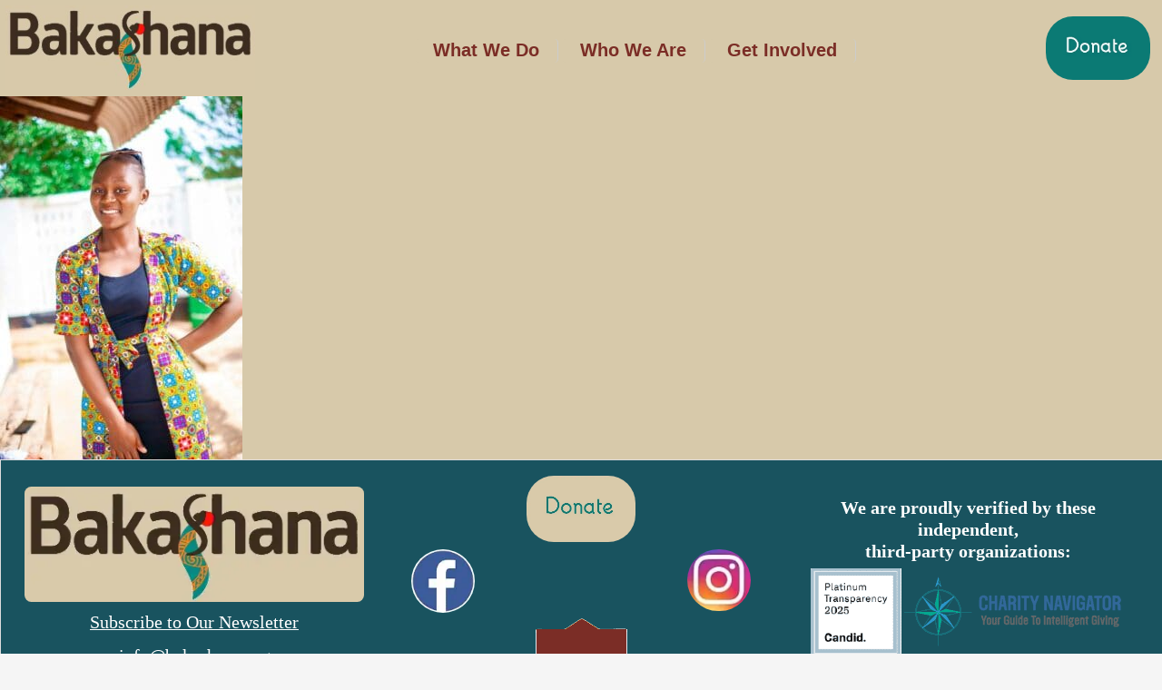

--- FILE ---
content_type: text/html; charset=UTF-8
request_url: https://bakashana.org/meet-the-zambian-board/event-katongo/
body_size: 16447
content:
<!DOCTYPE html>
<html dir="ltr" lang="en" prefix="og: https://ogp.me/ns#">
<head>
<meta charset="UTF-8">
<meta name="viewport" content="width=device-width, initial-scale=1">
<link rel="profile" href="https://gmpg.org/xfn/11">

<title>EVENT KATONGO | Bakashana</title>
	<style>img:is([sizes="auto" i], [sizes^="auto," i]) { contain-intrinsic-size: 3000px 1500px }</style>
	
		<!-- All in One SEO 4.9.1 - aioseo.com -->
	<meta name="robots" content="max-image-preview:large" />
	<meta name="google-site-verification" content="X43ec39N-7SxfM471AffokFCxIv2fT4XxLlyG-a0SPI" />
	<link rel="canonical" href="https://bakashana.org/meet-the-zambian-board/event-katongo/" />
	<meta name="generator" content="All in One SEO (AIOSEO) 4.9.1" />
		<meta property="og:locale" content="en_US" />
		<meta property="og:site_name" content="Bakashana - Women honoring the past, embracing the present, and leading the future" />
		<meta property="og:type" content="article" />
		<meta property="og:title" content="EVENT KATONGO | Bakashana" />
		<meta property="og:url" content="https://bakashana.org/meet-the-zambian-board/event-katongo/" />
		<meta property="article:published_time" content="2024-03-18T12:54:56+00:00" />
		<meta property="article:modified_time" content="2024-03-18T12:54:56+00:00" />
		<meta property="article:publisher" content="https://www.facebook.com/bakashana" />
		<meta name="twitter:card" content="summary" />
		<meta name="twitter:title" content="EVENT KATONGO | Bakashana" />
		<script type="application/ld+json" class="aioseo-schema">
			{"@context":"https:\/\/schema.org","@graph":[{"@type":"BreadcrumbList","@id":"https:\/\/bakashana.org\/meet-the-zambian-board\/event-katongo\/#breadcrumblist","itemListElement":[{"@type":"ListItem","@id":"https:\/\/bakashana.org#listItem","position":1,"name":"Home","item":"https:\/\/bakashana.org","nextItem":{"@type":"ListItem","@id":"https:\/\/bakashana.org\/meet-the-zambian-board\/event-katongo\/#listItem","name":"EVENT KATONGO"}},{"@type":"ListItem","@id":"https:\/\/bakashana.org\/meet-the-zambian-board\/event-katongo\/#listItem","position":2,"name":"EVENT KATONGO","previousItem":{"@type":"ListItem","@id":"https:\/\/bakashana.org#listItem","name":"Home"}}]},{"@type":"ItemPage","@id":"https:\/\/bakashana.org\/meet-the-zambian-board\/event-katongo\/#itempage","url":"https:\/\/bakashana.org\/meet-the-zambian-board\/event-katongo\/","name":"EVENT KATONGO | Bakashana","inLanguage":"en","isPartOf":{"@id":"https:\/\/bakashana.org\/#website"},"breadcrumb":{"@id":"https:\/\/bakashana.org\/meet-the-zambian-board\/event-katongo\/#breadcrumblist"},"author":{"@id":"https:\/\/bakashana.org\/author\/mario\/#author"},"creator":{"@id":"https:\/\/bakashana.org\/author\/mario\/#author"},"datePublished":"2024-03-18T02:54:56-10:00","dateModified":"2024-03-18T02:54:56-10:00"},{"@type":"Organization","@id":"https:\/\/bakashana.org\/#organization","name":"Bakashana","description":"Women honoring the past, embracing the present, and leading the future","url":"https:\/\/bakashana.org\/","telephone":"+18083421394","logo":{"@type":"ImageObject","url":"https:\/\/bakashana.org\/wp-content\/uploads\/2024\/03\/EVENT-KATONGO.jpg","@id":"https:\/\/bakashana.org\/meet-the-zambian-board\/event-katongo\/#organizationLogo"},"image":{"@id":"https:\/\/bakashana.org\/meet-the-zambian-board\/event-katongo\/#organizationLogo"},"sameAs":["https:\/\/www.facebook.com\/bakashana","https:\/\/www.instagram.com\/bakashana_kasama"]},{"@type":"Person","@id":"https:\/\/bakashana.org\/author\/mario\/#author","url":"https:\/\/bakashana.org\/author\/mario\/","name":"justinhos","image":{"@type":"ImageObject","@id":"https:\/\/bakashana.org\/meet-the-zambian-board\/event-katongo\/#authorImage","url":"https:\/\/secure.gravatar.com\/avatar\/f71514d18fdd0ae07c5ed7649fb3dd9d5341d6f6cdb8904c882734d18a03cbdc?s=96&d=mm&r=g","width":96,"height":96,"caption":"justinhos"}},{"@type":"WebSite","@id":"https:\/\/bakashana.org\/#website","url":"https:\/\/bakashana.org\/","name":"Bakashana","description":"Women honoring the past, embracing the present, and leading the future","inLanguage":"en","publisher":{"@id":"https:\/\/bakashana.org\/#organization"}}]}
		</script>
		<!-- All in One SEO -->

<link rel="alternate" type="application/rss+xml" title="Bakashana &raquo; Feed" href="https://bakashana.org/feed/" />
<link rel="alternate" type="application/rss+xml" title="Bakashana &raquo; Comments Feed" href="https://bakashana.org/comments/feed/" />
<script>
window._wpemojiSettings = {"baseUrl":"https:\/\/s.w.org\/images\/core\/emoji\/16.0.1\/72x72\/","ext":".png","svgUrl":"https:\/\/s.w.org\/images\/core\/emoji\/16.0.1\/svg\/","svgExt":".svg","source":{"concatemoji":"https:\/\/bakashana.org\/wp-includes\/js\/wp-emoji-release.min.js?ver=6.8.3"}};
/*! This file is auto-generated */
!function(s,n){var o,i,e;function c(e){try{var t={supportTests:e,timestamp:(new Date).valueOf()};sessionStorage.setItem(o,JSON.stringify(t))}catch(e){}}function p(e,t,n){e.clearRect(0,0,e.canvas.width,e.canvas.height),e.fillText(t,0,0);var t=new Uint32Array(e.getImageData(0,0,e.canvas.width,e.canvas.height).data),a=(e.clearRect(0,0,e.canvas.width,e.canvas.height),e.fillText(n,0,0),new Uint32Array(e.getImageData(0,0,e.canvas.width,e.canvas.height).data));return t.every(function(e,t){return e===a[t]})}function u(e,t){e.clearRect(0,0,e.canvas.width,e.canvas.height),e.fillText(t,0,0);for(var n=e.getImageData(16,16,1,1),a=0;a<n.data.length;a++)if(0!==n.data[a])return!1;return!0}function f(e,t,n,a){switch(t){case"flag":return n(e,"\ud83c\udff3\ufe0f\u200d\u26a7\ufe0f","\ud83c\udff3\ufe0f\u200b\u26a7\ufe0f")?!1:!n(e,"\ud83c\udde8\ud83c\uddf6","\ud83c\udde8\u200b\ud83c\uddf6")&&!n(e,"\ud83c\udff4\udb40\udc67\udb40\udc62\udb40\udc65\udb40\udc6e\udb40\udc67\udb40\udc7f","\ud83c\udff4\u200b\udb40\udc67\u200b\udb40\udc62\u200b\udb40\udc65\u200b\udb40\udc6e\u200b\udb40\udc67\u200b\udb40\udc7f");case"emoji":return!a(e,"\ud83e\udedf")}return!1}function g(e,t,n,a){var r="undefined"!=typeof WorkerGlobalScope&&self instanceof WorkerGlobalScope?new OffscreenCanvas(300,150):s.createElement("canvas"),o=r.getContext("2d",{willReadFrequently:!0}),i=(o.textBaseline="top",o.font="600 32px Arial",{});return e.forEach(function(e){i[e]=t(o,e,n,a)}),i}function t(e){var t=s.createElement("script");t.src=e,t.defer=!0,s.head.appendChild(t)}"undefined"!=typeof Promise&&(o="wpEmojiSettingsSupports",i=["flag","emoji"],n.supports={everything:!0,everythingExceptFlag:!0},e=new Promise(function(e){s.addEventListener("DOMContentLoaded",e,{once:!0})}),new Promise(function(t){var n=function(){try{var e=JSON.parse(sessionStorage.getItem(o));if("object"==typeof e&&"number"==typeof e.timestamp&&(new Date).valueOf()<e.timestamp+604800&&"object"==typeof e.supportTests)return e.supportTests}catch(e){}return null}();if(!n){if("undefined"!=typeof Worker&&"undefined"!=typeof OffscreenCanvas&&"undefined"!=typeof URL&&URL.createObjectURL&&"undefined"!=typeof Blob)try{var e="postMessage("+g.toString()+"("+[JSON.stringify(i),f.toString(),p.toString(),u.toString()].join(",")+"));",a=new Blob([e],{type:"text/javascript"}),r=new Worker(URL.createObjectURL(a),{name:"wpTestEmojiSupports"});return void(r.onmessage=function(e){c(n=e.data),r.terminate(),t(n)})}catch(e){}c(n=g(i,f,p,u))}t(n)}).then(function(e){for(var t in e)n.supports[t]=e[t],n.supports.everything=n.supports.everything&&n.supports[t],"flag"!==t&&(n.supports.everythingExceptFlag=n.supports.everythingExceptFlag&&n.supports[t]);n.supports.everythingExceptFlag=n.supports.everythingExceptFlag&&!n.supports.flag,n.DOMReady=!1,n.readyCallback=function(){n.DOMReady=!0}}).then(function(){return e}).then(function(){var e;n.supports.everything||(n.readyCallback(),(e=n.source||{}).concatemoji?t(e.concatemoji):e.wpemoji&&e.twemoji&&(t(e.twemoji),t(e.wpemoji)))}))}((window,document),window._wpemojiSettings);
</script>
<link rel='preload' as='style' onload="this.onload=null;this.rel='stylesheet'" id='astra-theme-css' href='https://bakashana.org/wp-content/themes/astra/assets/css/minified/main.min.css?ver=4.11.15' type='text/css' media='all' /><style id='astra-theme-css-inline-css'>
.ast-no-sidebar .entry-content .alignfull {margin-left: calc( -50vw + 50%);margin-right: calc( -50vw + 50%);max-width: 100vw;width: 100vw;}.ast-no-sidebar .entry-content .alignwide {margin-left: calc(-41vw + 50%);margin-right: calc(-41vw + 50%);max-width: unset;width: unset;}.ast-no-sidebar .entry-content .alignfull .alignfull,.ast-no-sidebar .entry-content .alignfull .alignwide,.ast-no-sidebar .entry-content .alignwide .alignfull,.ast-no-sidebar .entry-content .alignwide .alignwide,.ast-no-sidebar .entry-content .wp-block-column .alignfull,.ast-no-sidebar .entry-content .wp-block-column .alignwide{width: 100%;margin-left: auto;margin-right: auto;}.wp-block-gallery,.blocks-gallery-grid {margin: 0;}.wp-block-separator {max-width: 100px;}.wp-block-separator.is-style-wide,.wp-block-separator.is-style-dots {max-width: none;}.entry-content .has-2-columns .wp-block-column:first-child {padding-right: 10px;}.entry-content .has-2-columns .wp-block-column:last-child {padding-left: 10px;}@media (max-width: 782px) {.entry-content .wp-block-columns .wp-block-column {flex-basis: 100%;}.entry-content .has-2-columns .wp-block-column:first-child {padding-right: 0;}.entry-content .has-2-columns .wp-block-column:last-child {padding-left: 0;}}body .entry-content .wp-block-latest-posts {margin-left: 0;}body .entry-content .wp-block-latest-posts li {list-style: none;}.ast-no-sidebar .ast-container .entry-content .wp-block-latest-posts {margin-left: 0;}.ast-header-break-point .entry-content .alignwide {margin-left: auto;margin-right: auto;}.entry-content .blocks-gallery-item img {margin-bottom: auto;}.wp-block-pullquote {border-top: 4px solid #555d66;border-bottom: 4px solid #555d66;color: #40464d;}:root{--ast-post-nav-space:0;--ast-container-default-xlg-padding:6.67em;--ast-container-default-lg-padding:5.67em;--ast-container-default-slg-padding:4.34em;--ast-container-default-md-padding:3.34em;--ast-container-default-sm-padding:6.67em;--ast-container-default-xs-padding:2.4em;--ast-container-default-xxs-padding:1.4em;--ast-code-block-background:#EEEEEE;--ast-comment-inputs-background:#FAFAFA;--ast-normal-container-width:1200px;--ast-narrow-container-width:750px;--ast-blog-title-font-weight:normal;--ast-blog-meta-weight:inherit;--ast-global-color-primary:var(--ast-global-color-5);--ast-global-color-secondary:var(--ast-global-color-4);--ast-global-color-alternate-background:var(--ast-global-color-7);--ast-global-color-subtle-background:var(--ast-global-color-6);--ast-bg-style-guide:#F8FAFC;--ast-shadow-style-guide:0px 0px 4px 0 #00000057;--ast-global-dark-bg-style:#fff;--ast-global-dark-lfs:#fbfbfb;--ast-widget-bg-color:#fafafa;--ast-wc-container-head-bg-color:#fbfbfb;--ast-title-layout-bg:#eeeeee;--ast-search-border-color:#e7e7e7;--ast-lifter-hover-bg:#e6e6e6;--ast-gallery-block-color:#000;--srfm-color-input-label:var(--ast-global-color-2);}html{font-size:93.75%;}a,.page-title{color:var(--ast-global-color-0);}a:hover,a:focus{color:var(--ast-global-color-1);}body,button,input,select,textarea,.ast-button,.ast-custom-button{font-family:-apple-system,BlinkMacSystemFont,Segoe UI,Roboto,Oxygen-Sans,Ubuntu,Cantarell,Helvetica Neue,sans-serif;font-weight:inherit;font-size:15px;font-size:1rem;line-height:var(--ast-body-line-height,1.65em);}blockquote{color:#300000;}h1,h2,h3,h4,h5,h6,.entry-content :where(h1,h2,h3,h4,h5,h6),.site-title,.site-title a{font-weight:600;}.ast-site-identity .site-title a{color:var(--ast-global-color-2);}.site-title{font-size:35px;font-size:2.3333333333333rem;display:none;}.site-header .site-description{font-size:15px;font-size:1rem;display:none;}.entry-title{font-size:26px;font-size:1.7333333333333rem;}.archive .ast-article-post .ast-article-inner,.blog .ast-article-post .ast-article-inner,.archive .ast-article-post .ast-article-inner:hover,.blog .ast-article-post .ast-article-inner:hover{overflow:hidden;}h1,.entry-content :where(h1){font-size:40px;font-size:2.6666666666667rem;font-weight:600;line-height:1.4em;}h2,.entry-content :where(h2){font-size:32px;font-size:2.1333333333333rem;font-weight:600;line-height:1.3em;}h3,.entry-content :where(h3){font-size:26px;font-size:1.7333333333333rem;font-weight:600;line-height:1.3em;}h4,.entry-content :where(h4){font-size:24px;font-size:1.6rem;line-height:1.2em;font-weight:600;}h5,.entry-content :where(h5){font-size:20px;font-size:1.3333333333333rem;line-height:1.2em;font-weight:600;}h6,.entry-content :where(h6){font-size:16px;font-size:1.0666666666667rem;line-height:1.25em;font-weight:600;}::selection{background-color:var(--ast-global-color-0);color:#ffffff;}body,h1,h2,h3,h4,h5,h6,.entry-title a,.entry-content :where(h1,h2,h3,h4,h5,h6){color:#7b2d26;}.tagcloud a:hover,.tagcloud a:focus,.tagcloud a.current-item{color:#ffffff;border-color:var(--ast-global-color-0);background-color:var(--ast-global-color-0);}input:focus,input[type="text"]:focus,input[type="email"]:focus,input[type="url"]:focus,input[type="password"]:focus,input[type="reset"]:focus,input[type="search"]:focus,textarea:focus{border-color:var(--ast-global-color-0);}input[type="radio"]:checked,input[type=reset],input[type="checkbox"]:checked,input[type="checkbox"]:hover:checked,input[type="checkbox"]:focus:checked,input[type=range]::-webkit-slider-thumb{border-color:var(--ast-global-color-0);background-color:var(--ast-global-color-0);box-shadow:none;}.site-footer a:hover + .post-count,.site-footer a:focus + .post-count{background:var(--ast-global-color-0);border-color:var(--ast-global-color-0);}.single .nav-links .nav-previous,.single .nav-links .nav-next{color:var(--ast-global-color-0);}.entry-meta,.entry-meta *{line-height:1.45;color:var(--ast-global-color-0);}.entry-meta a:not(.ast-button):hover,.entry-meta a:not(.ast-button):hover *,.entry-meta a:not(.ast-button):focus,.entry-meta a:not(.ast-button):focus *,.page-links > .page-link,.page-links .page-link:hover,.post-navigation a:hover{color:var(--ast-global-color-1);}#cat option,.secondary .calendar_wrap thead a,.secondary .calendar_wrap thead a:visited{color:var(--ast-global-color-0);}.secondary .calendar_wrap #today,.ast-progress-val span{background:var(--ast-global-color-0);}.secondary a:hover + .post-count,.secondary a:focus + .post-count{background:var(--ast-global-color-0);border-color:var(--ast-global-color-0);}.calendar_wrap #today > a{color:#ffffff;}.page-links .page-link,.single .post-navigation a{color:var(--ast-global-color-0);}.ast-search-menu-icon .search-form button.search-submit{padding:0 4px;}.ast-search-menu-icon form.search-form{padding-right:0;}.ast-search-menu-icon.slide-search input.search-field{width:0;}.ast-header-search .ast-search-menu-icon.ast-dropdown-active .search-form,.ast-header-search .ast-search-menu-icon.ast-dropdown-active .search-field:focus{transition:all 0.2s;}.search-form input.search-field:focus{outline:none;}.ast-archive-title{color:var(--ast-global-color-2);}.widget-title,.widget .wp-block-heading{font-size:21px;font-size:1.4rem;color:var(--ast-global-color-2);}.ast-single-post .entry-content a,.ast-comment-content a:not(.ast-comment-edit-reply-wrap a){text-decoration:underline;}.ast-single-post .wp-block-button .wp-block-button__link,.ast-single-post .entry-content .uagb-tab a,.ast-single-post .entry-content .uagb-ifb-cta a,.ast-single-post .entry-content .wp-block-uagb-buttons a,.ast-single-post .entry-content .uabb-module-content a,.ast-single-post .entry-content .uagb-post-grid a,.ast-single-post .entry-content .uagb-timeline a,.ast-single-post .entry-content .uagb-toc__wrap a,.ast-single-post .entry-content .uagb-taxomony-box a,.entry-content .wp-block-latest-posts > li > a,.ast-single-post .entry-content .wp-block-file__button,a.ast-post-filter-single,.ast-single-post .wp-block-buttons .wp-block-button.is-style-outline .wp-block-button__link,.ast-single-post .ast-comment-content .comment-reply-link,.ast-single-post .ast-comment-content .comment-edit-link{text-decoration:none;}.ast-search-menu-icon.slide-search a:focus-visible:focus-visible,.astra-search-icon:focus-visible,#close:focus-visible,a:focus-visible,.ast-menu-toggle:focus-visible,.site .skip-link:focus-visible,.wp-block-loginout input:focus-visible,.wp-block-search.wp-block-search__button-inside .wp-block-search__inside-wrapper,.ast-header-navigation-arrow:focus-visible,.ast-orders-table__row .ast-orders-table__cell:focus-visible,a#ast-apply-coupon:focus-visible,#ast-apply-coupon:focus-visible,#close:focus-visible,.button.search-submit:focus-visible,#search_submit:focus,.normal-search:focus-visible,.ast-header-account-wrap:focus-visible,.astra-cart-drawer-close:focus,.ast-single-variation:focus,.ast-button:focus{outline-style:dotted;outline-color:inherit;outline-width:thin;}input:focus,input[type="text"]:focus,input[type="email"]:focus,input[type="url"]:focus,input[type="password"]:focus,input[type="reset"]:focus,input[type="search"]:focus,input[type="number"]:focus,textarea:focus,.wp-block-search__input:focus,[data-section="section-header-mobile-trigger"] .ast-button-wrap .ast-mobile-menu-trigger-minimal:focus,.ast-mobile-popup-drawer.active .menu-toggle-close:focus,#ast-scroll-top:focus,#coupon_code:focus,#ast-coupon-code:focus{border-style:dotted;border-color:inherit;border-width:thin;}input{outline:none;}.ast-logo-title-inline .site-logo-img{padding-right:1em;}body .ast-oembed-container *{position:absolute;top:0;width:100%;height:100%;left:0;}body .wp-block-embed-pocket-casts .ast-oembed-container *{position:unset;}.ast-single-post-featured-section + article {margin-top: 2em;}.site-content .ast-single-post-featured-section img {width: 100%;overflow: hidden;object-fit: cover;}.ast-separate-container .site-content .ast-single-post-featured-section + article {margin-top: -80px;z-index: 9;position: relative;border-radius: 4px;}@media (min-width: 881px) {.ast-no-sidebar .site-content .ast-article-image-container--wide {margin-left: -120px;margin-right: -120px;max-width: unset;width: unset;}.ast-left-sidebar .site-content .ast-article-image-container--wide,.ast-right-sidebar .site-content .ast-article-image-container--wide {margin-left: -10px;margin-right: -10px;}.site-content .ast-article-image-container--full {margin-left: calc( -50vw + 50%);margin-right: calc( -50vw + 50%);max-width: 100vw;width: 100vw;}.ast-left-sidebar .site-content .ast-article-image-container--full,.ast-right-sidebar .site-content .ast-article-image-container--full {margin-left: -10px;margin-right: -10px;max-width: inherit;width: auto;}}.site > .ast-single-related-posts-container {margin-top: 0;}@media (min-width: 881px) {.ast-desktop .ast-container--narrow {max-width: var(--ast-narrow-container-width);margin: 0 auto;}}@media (max-width:880.9px){#ast-desktop-header{display:none;}}@media (min-width:881px){#ast-mobile-header{display:none;}}.wp-block-buttons.aligncenter{justify-content:center;}@media (max-width:880px){.ast-theme-transparent-header #primary,.ast-theme-transparent-header #secondary{padding:0;}}@media (max-width:880px){.ast-plain-container.ast-no-sidebar #primary{padding:0;}}.ast-plain-container.ast-no-sidebar #primary{margin-top:0;margin-bottom:0;}@media (min-width:1200px){.wp-block-group .has-background{padding:20px;}}@media (min-width:1200px){.wp-block-cover-image.alignwide .wp-block-cover__inner-container,.wp-block-cover.alignwide .wp-block-cover__inner-container,.wp-block-cover-image.alignfull .wp-block-cover__inner-container,.wp-block-cover.alignfull .wp-block-cover__inner-container{width:100%;}}.wp-block-columns{margin-bottom:unset;}.wp-block-image.size-full{margin:2rem 0;}.wp-block-separator.has-background{padding:0;}.wp-block-gallery{margin-bottom:1.6em;}.wp-block-group{padding-top:4em;padding-bottom:4em;}.wp-block-group__inner-container .wp-block-columns:last-child,.wp-block-group__inner-container :last-child,.wp-block-table table{margin-bottom:0;}.blocks-gallery-grid{width:100%;}.wp-block-navigation-link__content{padding:5px 0;}.wp-block-group .wp-block-group .has-text-align-center,.wp-block-group .wp-block-column .has-text-align-center{max-width:100%;}.has-text-align-center{margin:0 auto;}@media (max-width:1200px){.wp-block-group{padding:3em;}.wp-block-group .wp-block-group{padding:1.5em;}.wp-block-columns,.wp-block-column{margin:1rem 0;}}@media (min-width:880px){.wp-block-columns .wp-block-group{padding:2em;}}@media (max-width:880px){.wp-block-cover-image .wp-block-cover__inner-container,.wp-block-cover .wp-block-cover__inner-container{width:unset;}.wp-block-cover,.wp-block-cover-image{padding:2em 0;}.wp-block-group,.wp-block-cover{padding:2em;}.wp-block-media-text__media img,.wp-block-media-text__media video{width:unset;max-width:100%;}.wp-block-media-text.has-background .wp-block-media-text__content{padding:1em;}}.wp-block-image.aligncenter{margin-left:auto;margin-right:auto;}.wp-block-table.aligncenter{margin-left:auto;margin-right:auto;}@media (min-width:880px){.entry-content .wp-block-media-text.has-media-on-the-right .wp-block-media-text__content{padding:0 8% 0 0;}.entry-content .wp-block-media-text .wp-block-media-text__content{padding:0 0 0 8%;}.ast-plain-container .site-content .entry-content .has-custom-content-position.is-position-bottom-left > *,.ast-plain-container .site-content .entry-content .has-custom-content-position.is-position-bottom-right > *,.ast-plain-container .site-content .entry-content .has-custom-content-position.is-position-top-left > *,.ast-plain-container .site-content .entry-content .has-custom-content-position.is-position-top-right > *,.ast-plain-container .site-content .entry-content .has-custom-content-position.is-position-center-right > *,.ast-plain-container .site-content .entry-content .has-custom-content-position.is-position-center-left > *{margin:0;}}@media (max-width:880px){.entry-content .wp-block-media-text .wp-block-media-text__content{padding:8% 0;}.wp-block-media-text .wp-block-media-text__media img{width:auto;max-width:100%;}}.wp-block-button.is-style-outline .wp-block-button__link{border-color:var(--ast-global-color-0);}div.wp-block-button.is-style-outline > .wp-block-button__link:not(.has-text-color),div.wp-block-button.wp-block-button__link.is-style-outline:not(.has-text-color){color:var(--ast-global-color-0);}.wp-block-button.is-style-outline .wp-block-button__link:hover,.wp-block-buttons .wp-block-button.is-style-outline .wp-block-button__link:focus,.wp-block-buttons .wp-block-button.is-style-outline > .wp-block-button__link:not(.has-text-color):hover,.wp-block-buttons .wp-block-button.wp-block-button__link.is-style-outline:not(.has-text-color):hover{color:#ffffff;background-color:var(--ast-global-color-1);border-color:var(--ast-global-color-1);}.post-page-numbers.current .page-link,.ast-pagination .page-numbers.current{color:#ffffff;border-color:var(--ast-global-color-0);background-color:var(--ast-global-color-0);}@media (min-width:880px){.entry-content > .alignleft{margin-right:20px;}.entry-content > .alignright{margin-left:20px;}}.wp-block-button.is-style-outline .wp-block-button__link.wp-element-button,.ast-outline-button{border-color:var(--ast-global-color-0);font-family:inherit;font-weight:inherit;line-height:1em;}.wp-block-buttons .wp-block-button.is-style-outline > .wp-block-button__link:not(.has-text-color),.wp-block-buttons .wp-block-button.wp-block-button__link.is-style-outline:not(.has-text-color),.ast-outline-button{color:var(--ast-global-color-0);}.wp-block-button.is-style-outline .wp-block-button__link:hover,.wp-block-buttons .wp-block-button.is-style-outline .wp-block-button__link:focus,.wp-block-buttons .wp-block-button.is-style-outline > .wp-block-button__link:not(.has-text-color):hover,.wp-block-buttons .wp-block-button.wp-block-button__link.is-style-outline:not(.has-text-color):hover,.ast-outline-button:hover,.ast-outline-button:focus,.wp-block-uagb-buttons-child .uagb-buttons-repeater.ast-outline-button:hover,.wp-block-uagb-buttons-child .uagb-buttons-repeater.ast-outline-button:focus{color:#ffffff;background-color:var(--ast-global-color-1);border-color:var(--ast-global-color-1);}.wp-block-button .wp-block-button__link.wp-element-button.is-style-outline:not(.has-background),.wp-block-button.is-style-outline>.wp-block-button__link.wp-element-button:not(.has-background),.ast-outline-button{background-color:transparent;}.entry-content[data-ast-blocks-layout] > figure{margin-bottom:1em;}h1.widget-title{font-weight:600;}h2.widget-title{font-weight:600;}h3.widget-title{font-weight:600;}@media (max-width:880px){.ast-left-sidebar #content > .ast-container{display:flex;flex-direction:column-reverse;width:100%;}.ast-separate-container .ast-article-post,.ast-separate-container .ast-article-single{padding:1.5em 2.14em;}.ast-author-box img.avatar{margin:20px 0 0 0;}}@media (min-width:881px){.ast-separate-container.ast-right-sidebar #primary,.ast-separate-container.ast-left-sidebar #primary{border:0;}.search-no-results.ast-separate-container #primary{margin-bottom:4em;}}.wp-block-button .wp-block-button__link{color:#ffffff;}.wp-block-button .wp-block-button__link:hover,.wp-block-button .wp-block-button__link:focus{color:#ffffff;background-color:var(--ast-global-color-1);border-color:var(--ast-global-color-1);}.wp-block-button .wp-block-button__link{border-color:var(--ast-global-color-0);background-color:var(--ast-global-color-0);color:#ffffff;font-family:inherit;font-weight:inherit;line-height:1em;padding-top:15px;padding-right:30px;padding-bottom:15px;padding-left:30px;}@media (max-width:880px){.wp-block-button .wp-block-button__link{padding-top:14px;padding-right:28px;padding-bottom:14px;padding-left:28px;}}@media (max-width:880px){.wp-block-button .wp-block-button__link{padding-top:12px;padding-right:24px;padding-bottom:12px;padding-left:24px;}}.menu-toggle,button,.ast-button,.ast-custom-button,.button,input#submit,input[type="button"],input[type="submit"],input[type="reset"],form[CLASS*="wp-block-search__"].wp-block-search .wp-block-search__inside-wrapper .wp-block-search__button,body .wp-block-file .wp-block-file__button{border-style:solid;border-top-width:0;border-right-width:0;border-left-width:0;border-bottom-width:0;color:#ffffff;border-color:var(--ast-global-color-0);background-color:var(--ast-global-color-0);padding-top:15px;padding-right:30px;padding-bottom:15px;padding-left:30px;font-family:inherit;font-weight:inherit;line-height:1em;}button:focus,.menu-toggle:hover,button:hover,.ast-button:hover,.ast-custom-button:hover .button:hover,.ast-custom-button:hover ,input[type=reset]:hover,input[type=reset]:focus,input#submit:hover,input#submit:focus,input[type="button"]:hover,input[type="button"]:focus,input[type="submit"]:hover,input[type="submit"]:focus,form[CLASS*="wp-block-search__"].wp-block-search .wp-block-search__inside-wrapper .wp-block-search__button:hover,form[CLASS*="wp-block-search__"].wp-block-search .wp-block-search__inside-wrapper .wp-block-search__button:focus,body .wp-block-file .wp-block-file__button:hover,body .wp-block-file .wp-block-file__button:focus{color:#ffffff;background-color:var(--ast-global-color-1);border-color:var(--ast-global-color-1);}@media (max-width:880px){.menu-toggle,button,.ast-button,.ast-custom-button,.button,input#submit,input[type="button"],input[type="submit"],input[type="reset"],form[CLASS*="wp-block-search__"].wp-block-search .wp-block-search__inside-wrapper .wp-block-search__button,body .wp-block-file .wp-block-file__button{padding-top:14px;padding-right:28px;padding-bottom:14px;padding-left:28px;}}@media (max-width:880px){.menu-toggle,button,.ast-button,.ast-custom-button,.button,input#submit,input[type="button"],input[type="submit"],input[type="reset"],form[CLASS*="wp-block-search__"].wp-block-search .wp-block-search__inside-wrapper .wp-block-search__button,body .wp-block-file .wp-block-file__button{padding-top:12px;padding-right:24px;padding-bottom:12px;padding-left:24px;}}@media (max-width:880px){.ast-mobile-header-stack .main-header-bar .ast-search-menu-icon{display:inline-block;}.ast-header-break-point.ast-header-custom-item-outside .ast-mobile-header-stack .main-header-bar .ast-search-icon{margin:0;}.ast-comment-avatar-wrap img{max-width:2.5em;}.ast-comment-meta{padding:0 1.8888em 1.3333em;}.ast-separate-container .ast-comment-list li.depth-1{padding:1.5em 2.14em;}.ast-separate-container .comment-respond{padding:2em 2.14em;}}@media (min-width:880px){.ast-container{max-width:100%;}}@media (max-width:880px){.ast-separate-container .ast-article-post,.ast-separate-container .ast-article-single,.ast-separate-container .comments-title,.ast-separate-container .ast-archive-description{padding:1.5em 1em;}.ast-separate-container #content .ast-container{padding-left:0.54em;padding-right:0.54em;}.ast-separate-container .ast-comment-list .bypostauthor{padding:.5em;}.ast-search-menu-icon.ast-dropdown-active .search-field{width:170px;}} #ast-mobile-header .ast-site-header-cart-li a{pointer-events:none;}body,.ast-separate-container{background-color:var(--ast-global-color-4);}.entry-content > .wp-block-group,.entry-content > .wp-block-media-text,.entry-content > .wp-block-cover,.entry-content > .wp-block-columns{max-width:58em;width:calc(100% - 4em);margin-left:auto;margin-right:auto;}.entry-content [class*="__inner-container"] > .alignfull{max-width:100%;margin-left:0;margin-right:0;}.entry-content [class*="__inner-container"] > *:not(.alignwide):not(.alignfull):not(.alignleft):not(.alignright){margin-left:auto;margin-right:auto;}.entry-content [class*="__inner-container"] > *:not(.alignwide):not(p):not(.alignfull):not(.alignleft):not(.alignright):not(.is-style-wide):not(iframe){max-width:50rem;width:100%;}@media (min-width:880px){.entry-content > .wp-block-group.alignwide.has-background,.entry-content > .wp-block-group.alignfull.has-background,.entry-content > .wp-block-cover.alignwide,.entry-content > .wp-block-cover.alignfull,.entry-content > .wp-block-columns.has-background.alignwide,.entry-content > .wp-block-columns.has-background.alignfull{margin-top:0;margin-bottom:0;padding:6em 4em;}.entry-content > .wp-block-columns.has-background{margin-bottom:0;}}@media (min-width:1200px){.entry-content .alignfull p{max-width:1200px;}.entry-content .alignfull{max-width:100%;width:100%;}.ast-page-builder-template .entry-content .alignwide,.entry-content [class*="__inner-container"] > .alignwide{max-width:1200px;margin-left:0;margin-right:0;}.entry-content .alignfull [class*="__inner-container"] > .alignwide{max-width:80rem;}}@media (min-width:881px){.site-main .entry-content > .alignwide{margin:0 auto;}.wp-block-group.has-background,.entry-content > .wp-block-cover,.entry-content > .wp-block-columns.has-background{padding:4em;margin-top:0;margin-bottom:0;}.entry-content .wp-block-media-text.alignfull .wp-block-media-text__content,.entry-content .wp-block-media-text.has-background .wp-block-media-text__content{padding:0 8%;}}@media (max-width:880px){.site-title{display:block;}.site-header .site-description{display:none;}h1,.entry-content :where(h1){font-size:30px;}h2,.entry-content :where(h2){font-size:25px;}h3,.entry-content :where(h3){font-size:20px;}}@media (max-width:880px){.site-title{display:block;}.site-header .site-description{display:none;}h1,.entry-content :where(h1){font-size:30px;}h2,.entry-content :where(h2){font-size:25px;}h3,.entry-content :where(h3){font-size:20px;}}@media (max-width:880px){html{font-size:85.5%;}}@media (max-width:880px){html{font-size:85.5%;}}@media (min-width:881px){.ast-container{max-width:1240px;}}@media (min-width:881px){.site-content .ast-container{display:flex;}}@media (max-width:880px){.site-content .ast-container{flex-direction:column;}}@media (min-width:881px){.blog .site-content > .ast-container,.archive .site-content > .ast-container,.search .site-content > .ast-container{max-width:1920px;}}@media (min-width:881px){.main-header-menu .sub-menu .menu-item.ast-left-align-sub-menu:hover > .sub-menu,.main-header-menu .sub-menu .menu-item.ast-left-align-sub-menu.focus > .sub-menu{margin-left:-0px;}}.site .comments-area{padding-bottom:3em;}.wp-block-search {margin-bottom: 20px;}.wp-block-site-tagline {margin-top: 20px;}form.wp-block-search .wp-block-search__input,.wp-block-search.wp-block-search__button-inside .wp-block-search__inside-wrapper {border-color: #eaeaea;background: #fafafa;}.wp-block-search.wp-block-search__button-inside .wp-block-search__inside-wrapper .wp-block-search__input:focus,.wp-block-loginout input:focus {outline: thin dotted;}.wp-block-loginout input:focus {border-color: transparent;} form.wp-block-search .wp-block-search__inside-wrapper .wp-block-search__input {padding: 12px;}form.wp-block-search .wp-block-search__button svg {fill: currentColor;width: 20px;height: 20px;}.wp-block-loginout p label {display: block;}.wp-block-loginout p:not(.login-remember):not(.login-submit) input {width: 100%;}.wp-block-loginout .login-remember input {width: 1.1rem;height: 1.1rem;margin: 0 5px 4px 0;vertical-align: middle;}.wp-block-file {display: flex;align-items: center;flex-wrap: wrap;justify-content: space-between;}.wp-block-pullquote {border: none;}.wp-block-pullquote blockquote::before {content: "\201D";font-family: "Helvetica",sans-serif;display: flex;transform: rotate( 180deg );font-size: 6rem;font-style: normal;line-height: 1;font-weight: bold;align-items: center;justify-content: center;}.has-text-align-right > blockquote::before {justify-content: flex-start;}.has-text-align-left > blockquote::before {justify-content: flex-end;}figure.wp-block-pullquote.is-style-solid-color blockquote {max-width: 100%;text-align: inherit;}blockquote {padding: 0 1.2em 1.2em;}.wp-block-button__link {border: 2px solid currentColor;}body .wp-block-file .wp-block-file__button {text-decoration: none;}ul.wp-block-categories-list.wp-block-categories,ul.wp-block-archives-list.wp-block-archives {list-style-type: none;}ul,ol {margin-left: 20px;}figure.alignright figcaption {text-align: right;}.ast-header-break-point .ast-mobile-header-wrap .ast-above-header-wrap .main-header-bar-navigation .inline-on-mobile .menu-item .menu-link,.ast-header-break-point .ast-mobile-header-wrap .ast-main-header-wrap .main-header-bar-navigation .inline-on-mobile .menu-item .menu-link,.ast-header-break-point .ast-mobile-header-wrap .ast-below-header-wrap .main-header-bar-navigation .inline-on-mobile .menu-item .menu-link {border: none;}.ast-header-break-point .ast-mobile-header-wrap .ast-above-header-wrap .main-header-bar-navigation .inline-on-mobile .menu-item-has-children > .ast-menu-toggle::before,.ast-header-break-point .ast-mobile-header-wrap .ast-main-header-wrap .main-header-bar-navigation .inline-on-mobile .menu-item-has-children > .ast-menu-toggle::before,.ast-header-break-point .ast-mobile-header-wrap .ast-below-header-wrap .main-header-bar-navigation .inline-on-mobile .menu-item-has-children > .ast-menu-toggle::before {font-size: .6rem;}.ast-header-break-point .ast-mobile-header-wrap .ast-flex.inline-on-mobile {flex-wrap: unset;}.ast-header-break-point .ast-mobile-header-wrap .ast-flex.inline-on-mobile .menu-item.ast-submenu-expanded > .sub-menu .menu-link {padding: .1em 1em;}.ast-header-break-point .ast-mobile-header-wrap .ast-flex.inline-on-mobile .menu-item.ast-submenu-expanded > .sub-menu > .menu-item .ast-menu-toggle::before {transform: rotate(-90deg);}.ast-header-break-point .ast-mobile-header-wrap .ast-flex.inline-on-mobile .menu-item.ast-submenu-expanded > .sub-menu > .menu-item.ast-submenu-expanded .ast-menu-toggle::before {transform: rotate(-270deg);}.ast-header-break-point .ast-mobile-header-wrap .ast-flex.inline-on-mobile .menu-item > .sub-menu > .menu-item .menu-link:before {content: none;}.ast-header-break-point .ast-mobile-header-wrap .ast-flex.inline-on-mobile {flex-wrap: unset;}.ast-header-break-point .ast-mobile-header-wrap .ast-flex.inline-on-mobile .menu-item.ast-submenu-expanded > .sub-menu .menu-link {padding: .1em 1em;}.ast-header-break-point .ast-mobile-header-wrap .ast-flex.inline-on-mobile .menu-item.ast-submenu-expanded > .sub-menu > .menu-item .ast-menu-toggle::before {transform: rotate(-90deg);}.ast-header-break-point .ast-mobile-header-wrap .ast-flex.inline-on-mobile .menu-item.ast-submenu-expanded > .sub-menu > .menu-item.ast-submenu-expanded .ast-menu-toggle::before {transform: rotate(-270deg);}.ast-header-break-point .ast-mobile-header-wrap .ast-flex.inline-on-mobile .menu-item > .sub-menu > .menu-item .menu-link:before {content: none;}.ast-header-break-point .inline-on-mobile .sub-menu {width: 150px;}.ast-header-break-point .ast-mobile-header-wrap .ast-flex.inline-on-mobile .menu-item.menu-item-has-children {margin-right: 10px;}.ast-header-break-point .ast-mobile-header-wrap .ast-flex.inline-on-mobile .menu-item.ast-submenu-expanded > .sub-menu {display: block;position: absolute;right: auto;left: 0;}.ast-header-break-point .ast-mobile-header-wrap .ast-flex.inline-on-mobile .menu-item.ast-submenu-expanded > .sub-menu .menu-item .ast-menu-toggle {padding: 0;right: 1em;}.ast-header-break-point .ast-mobile-header-wrap .ast-flex.inline-on-mobile .menu-item.ast-submenu-expanded > .sub-menu > .menu-item > .sub-menu {left: 100%;right: auto;}.ast-header-break-point .ast-mobile-header-wrap .ast-flex.inline-on-mobile .ast-menu-toggle {right: -15px;}.ast-header-break-point .ast-mobile-header-wrap .ast-flex.inline-on-mobile .menu-item.menu-item-has-children {margin-right: 10px;}.ast-header-break-point .ast-mobile-header-wrap .ast-flex.inline-on-mobile .menu-item.ast-submenu-expanded > .sub-menu {display: block;position: absolute;right: auto;left: 0;}.ast-header-break-point .ast-mobile-header-wrap .ast-flex.inline-on-mobile .menu-item.ast-submenu-expanded > .sub-menu > .menu-item > .sub-menu {left: 100%;right: auto;}.ast-header-break-point .ast-mobile-header-wrap .ast-flex.inline-on-mobile .ast-menu-toggle {right: -15px;}:root .has-ast-global-color-0-color{color:var(--ast-global-color-0);}:root .has-ast-global-color-0-background-color{background-color:var(--ast-global-color-0);}:root .wp-block-button .has-ast-global-color-0-color{color:var(--ast-global-color-0);}:root .wp-block-button .has-ast-global-color-0-background-color{background-color:var(--ast-global-color-0);}:root .has-ast-global-color-1-color{color:var(--ast-global-color-1);}:root .has-ast-global-color-1-background-color{background-color:var(--ast-global-color-1);}:root .wp-block-button .has-ast-global-color-1-color{color:var(--ast-global-color-1);}:root .wp-block-button .has-ast-global-color-1-background-color{background-color:var(--ast-global-color-1);}:root .has-ast-global-color-2-color{color:var(--ast-global-color-2);}:root .has-ast-global-color-2-background-color{background-color:var(--ast-global-color-2);}:root .wp-block-button .has-ast-global-color-2-color{color:var(--ast-global-color-2);}:root .wp-block-button .has-ast-global-color-2-background-color{background-color:var(--ast-global-color-2);}:root .has-ast-global-color-3-color{color:var(--ast-global-color-3);}:root .has-ast-global-color-3-background-color{background-color:var(--ast-global-color-3);}:root .wp-block-button .has-ast-global-color-3-color{color:var(--ast-global-color-3);}:root .wp-block-button .has-ast-global-color-3-background-color{background-color:var(--ast-global-color-3);}:root .has-ast-global-color-4-color{color:var(--ast-global-color-4);}:root .has-ast-global-color-4-background-color{background-color:var(--ast-global-color-4);}:root .wp-block-button .has-ast-global-color-4-color{color:var(--ast-global-color-4);}:root .wp-block-button .has-ast-global-color-4-background-color{background-color:var(--ast-global-color-4);}:root .has-ast-global-color-5-color{color:var(--ast-global-color-5);}:root .has-ast-global-color-5-background-color{background-color:var(--ast-global-color-5);}:root .wp-block-button .has-ast-global-color-5-color{color:var(--ast-global-color-5);}:root .wp-block-button .has-ast-global-color-5-background-color{background-color:var(--ast-global-color-5);}:root .has-ast-global-color-6-color{color:var(--ast-global-color-6);}:root .has-ast-global-color-6-background-color{background-color:var(--ast-global-color-6);}:root .wp-block-button .has-ast-global-color-6-color{color:var(--ast-global-color-6);}:root .wp-block-button .has-ast-global-color-6-background-color{background-color:var(--ast-global-color-6);}:root .has-ast-global-color-7-color{color:var(--ast-global-color-7);}:root .has-ast-global-color-7-background-color{background-color:var(--ast-global-color-7);}:root .wp-block-button .has-ast-global-color-7-color{color:var(--ast-global-color-7);}:root .wp-block-button .has-ast-global-color-7-background-color{background-color:var(--ast-global-color-7);}:root .has-ast-global-color-8-color{color:var(--ast-global-color-8);}:root .has-ast-global-color-8-background-color{background-color:var(--ast-global-color-8);}:root .wp-block-button .has-ast-global-color-8-color{color:var(--ast-global-color-8);}:root .wp-block-button .has-ast-global-color-8-background-color{background-color:var(--ast-global-color-8);}:root{--ast-global-color-0:#0170B9;--ast-global-color-1:#3a3a3a;--ast-global-color-2:#3a3a3a;--ast-global-color-3:#4B4F58;--ast-global-color-4:#F5F5F5;--ast-global-color-5:#FFFFFF;--ast-global-color-6:#E5E5E5;--ast-global-color-7:#424242;--ast-global-color-8:#000000;}:root {--ast-border-color : #dddddd;}.ast-breadcrumbs .trail-browse,.ast-breadcrumbs .trail-items,.ast-breadcrumbs .trail-items li{display:inline-block;margin:0;padding:0;border:none;background:inherit;text-indent:0;text-decoration:none;}.ast-breadcrumbs .trail-browse{font-size:inherit;font-style:inherit;font-weight:inherit;color:inherit;}.ast-breadcrumbs .trail-items{list-style:none;}.trail-items li::after{padding:0 0.3em;content:"\00bb";}.trail-items li:last-of-type::after{display:none;}h1,h2,h3,h4,h5,h6,.entry-content :where(h1,h2,h3,h4,h5,h6){color:var(--ast-global-color-2);}.entry-title a{color:var(--ast-global-color-2);}@media (max-width:880px){.ast-builder-grid-row-container.ast-builder-grid-row-tablet-3-firstrow .ast-builder-grid-row > *:first-child,.ast-builder-grid-row-container.ast-builder-grid-row-tablet-3-lastrow .ast-builder-grid-row > *:last-child{grid-column:1 / -1;}}@media (max-width:880px){.ast-builder-grid-row-container.ast-builder-grid-row-mobile-3-firstrow .ast-builder-grid-row > *:first-child,.ast-builder-grid-row-container.ast-builder-grid-row-mobile-3-lastrow .ast-builder-grid-row > *:last-child{grid-column:1 / -1;}}.ast-builder-menu-1{font-family:inherit;font-weight:inherit;}.ast-builder-menu-1 .sub-menu,.ast-builder-menu-1 .inline-on-mobile .sub-menu{border-top-width:0px;border-bottom-width:0px;border-right-width:0px;border-left-width:0px;border-color:var(--ast-global-color-0);border-style:solid;width:300px;border-top-left-radius:31px;border-top-right-radius:31px;border-bottom-right-radius:31px;border-bottom-left-radius:31px;}.ast-builder-menu-1 .sub-menu .sub-menu{top:0px;}.ast-builder-menu-1 .main-header-menu > .menu-item > .sub-menu,.ast-builder-menu-1 .main-header-menu > .menu-item > .astra-full-megamenu-wrapper{margin-top:20px;}.ast-desktop .ast-builder-menu-1 .main-header-menu > .menu-item > .sub-menu:before,.ast-desktop .ast-builder-menu-1 .main-header-menu > .menu-item > .astra-full-megamenu-wrapper:before{height:calc( 20px + 0px + 5px );}.ast-builder-menu-1 .sub-menu .menu-item:first-of-type > .menu-link,.ast-builder-menu-1 .inline-on-mobile .sub-menu .menu-item:first-of-type > .menu-link{border-top-left-radius:calc(31px - 0px);border-top-right-radius:calc(31px - 0px);}.ast-builder-menu-1 .sub-menu .menu-item:last-of-type > .menu-link,.ast-builder-menu-1 .inline-on-mobile .sub-menu .menu-item:last-of-type > .menu-link{border-bottom-right-radius:calc(31px - 0px);border-bottom-left-radius:calc(31px - 0px);}.ast-desktop .ast-builder-menu-1 .menu-item .sub-menu .menu-link{border-style:none;}@media (max-width:880px){.ast-header-break-point .ast-builder-menu-1 .menu-item.menu-item-has-children > .ast-menu-toggle{top:0;}.ast-builder-menu-1 .inline-on-mobile .menu-item.menu-item-has-children > .ast-menu-toggle{right:-15px;}.ast-builder-menu-1 .menu-item-has-children > .menu-link:after{content:unset;}.ast-builder-menu-1 .main-header-menu > .menu-item > .sub-menu,.ast-builder-menu-1 .main-header-menu > .menu-item > .astra-full-megamenu-wrapper{margin-top:0;}}@media (max-width:880px){.ast-header-break-point .ast-builder-menu-1 .menu-item.menu-item-has-children > .ast-menu-toggle{top:0;}.ast-builder-menu-1 .main-header-menu > .menu-item > .sub-menu,.ast-builder-menu-1 .main-header-menu > .menu-item > .astra-full-megamenu-wrapper{margin-top:0;}}.ast-builder-menu-1{display:flex;}@media (max-width:880px){.ast-header-break-point .ast-builder-menu-1{display:flex;}}@media (max-width:880px){.ast-header-break-point .ast-builder-menu-1{display:flex;}}.site-below-footer-wrap{padding-top:20px;padding-bottom:20px;}.site-below-footer-wrap[data-section="section-below-footer-builder"]{background-color:var( --ast-global-color-primary,--ast-global-color-4 );min-height:80px;border-style:solid;border-width:0px;border-top-width:1px;border-top-color:var(--ast-global-color-subtle-background,--ast-global-color-6);}.site-below-footer-wrap[data-section="section-below-footer-builder"] .ast-builder-grid-row{max-width:1200px;min-height:80px;margin-left:auto;margin-right:auto;}.site-below-footer-wrap[data-section="section-below-footer-builder"] .ast-builder-grid-row,.site-below-footer-wrap[data-section="section-below-footer-builder"] .site-footer-section{align-items:flex-start;}.site-below-footer-wrap[data-section="section-below-footer-builder"].ast-footer-row-inline .site-footer-section{display:flex;margin-bottom:0;}.ast-builder-grid-row-full .ast-builder-grid-row{grid-template-columns:1fr;}@media (max-width:880px){.site-below-footer-wrap[data-section="section-below-footer-builder"].ast-footer-row-tablet-inline .site-footer-section{display:flex;margin-bottom:0;}.site-below-footer-wrap[data-section="section-below-footer-builder"].ast-footer-row-tablet-stack .site-footer-section{display:block;margin-bottom:10px;}.ast-builder-grid-row-container.ast-builder-grid-row-tablet-full .ast-builder-grid-row{grid-template-columns:1fr;}}@media (max-width:880px){.site-below-footer-wrap[data-section="section-below-footer-builder"].ast-footer-row-mobile-inline .site-footer-section{display:flex;margin-bottom:0;}.site-below-footer-wrap[data-section="section-below-footer-builder"].ast-footer-row-mobile-stack .site-footer-section{display:block;margin-bottom:10px;}.ast-builder-grid-row-container.ast-builder-grid-row-mobile-full .ast-builder-grid-row{grid-template-columns:1fr;}}.site-below-footer-wrap[data-section="section-below-footer-builder"]{display:grid;}@media (max-width:880px){.ast-header-break-point .site-below-footer-wrap[data-section="section-below-footer-builder"]{display:grid;}}@media (max-width:880px){.ast-header-break-point .site-below-footer-wrap[data-section="section-below-footer-builder"]{display:grid;}}.ast-footer-copyright{text-align:center;}.ast-footer-copyright.site-footer-focus-item {color:#7b2d26;}@media (max-width:880px){.ast-footer-copyright{text-align:center;}}@media (max-width:880px){.ast-footer-copyright{text-align:center;}}.ast-footer-copyright.ast-builder-layout-element{display:flex;}@media (max-width:880px){.ast-header-break-point .ast-footer-copyright.ast-builder-layout-element{display:flex;}}@media (max-width:880px){.ast-header-break-point .ast-footer-copyright.ast-builder-layout-element{display:flex;}}.footer-widget-area.widget-area.site-footer-focus-item{width:auto;}.ast-footer-row-inline .footer-widget-area.widget-area.site-footer-focus-item{width:100%;}.ast-header-break-point .main-header-bar{border-bottom-width:1px;}@media (min-width:881px){.main-header-bar{border-bottom-width:1px;}}.main-header-menu .menu-item, #astra-footer-menu .menu-item, .main-header-bar .ast-masthead-custom-menu-items{-js-display:flex;display:flex;-webkit-box-pack:center;-webkit-justify-content:center;-moz-box-pack:center;-ms-flex-pack:center;justify-content:center;-webkit-box-orient:vertical;-webkit-box-direction:normal;-webkit-flex-direction:column;-moz-box-orient:vertical;-moz-box-direction:normal;-ms-flex-direction:column;flex-direction:column;}.main-header-menu > .menu-item > .menu-link, #astra-footer-menu > .menu-item > .menu-link{height:100%;-webkit-box-align:center;-webkit-align-items:center;-moz-box-align:center;-ms-flex-align:center;align-items:center;-js-display:flex;display:flex;}.ast-header-break-point .main-navigation ul .menu-item .menu-link .icon-arrow:first-of-type svg{top:.2em;margin-top:0px;margin-left:0px;width:.65em;transform:translate(0, -2px) rotateZ(270deg);}.ast-mobile-popup-content .ast-submenu-expanded > .ast-menu-toggle{transform:rotateX(180deg);overflow-y:auto;}@media (min-width:881px){.ast-builder-menu .main-navigation > ul > li:last-child a{margin-right:0;}}.ast-separate-container .ast-article-inner{background-color:transparent;background-image:none;}.ast-separate-container .ast-article-post{background-color:var(--ast-global-color-5);background-image:none;}@media (max-width:880px){.ast-separate-container .ast-article-post{background-color:var(--ast-global-color-5);background-image:none;}}@media (max-width:880px){.ast-separate-container .ast-article-post{background-color:var(--ast-global-color-5);background-image:none;}}.ast-separate-container .ast-article-single:not(.ast-related-post), .ast-separate-container .error-404, .ast-separate-container .no-results, .single.ast-separate-container  .ast-author-meta, .ast-separate-container .related-posts-title-wrapper, .ast-separate-container .comments-count-wrapper, .ast-box-layout.ast-plain-container .site-content, .ast-padded-layout.ast-plain-container .site-content, .ast-separate-container .ast-archive-description, .ast-separate-container .comments-area .comment-respond, .ast-separate-container .comments-area .ast-comment-list li, .ast-separate-container .comments-area .comments-title{background-color:var(--ast-global-color-5);background-image:none;}@media (max-width:880px){.ast-separate-container .ast-article-single:not(.ast-related-post), .ast-separate-container .error-404, .ast-separate-container .no-results, .single.ast-separate-container  .ast-author-meta, .ast-separate-container .related-posts-title-wrapper, .ast-separate-container .comments-count-wrapper, .ast-box-layout.ast-plain-container .site-content, .ast-padded-layout.ast-plain-container .site-content, .ast-separate-container .ast-archive-description{background-color:var(--ast-global-color-5);background-image:none;}}@media (max-width:880px){.ast-separate-container .ast-article-single:not(.ast-related-post), .ast-separate-container .error-404, .ast-separate-container .no-results, .single.ast-separate-container  .ast-author-meta, .ast-separate-container .related-posts-title-wrapper, .ast-separate-container .comments-count-wrapper, .ast-box-layout.ast-plain-container .site-content, .ast-padded-layout.ast-plain-container .site-content, .ast-separate-container .ast-archive-description{background-color:var(--ast-global-color-5);background-image:none;}}.ast-separate-container.ast-two-container #secondary .widget{background-color:var(--ast-global-color-5);background-image:none;}@media (max-width:880px){.ast-separate-container.ast-two-container #secondary .widget{background-color:var(--ast-global-color-5);background-image:none;}}@media (max-width:880px){.ast-separate-container.ast-two-container #secondary .widget{background-color:var(--ast-global-color-5);background-image:none;}}.ast-mobile-header-content > *,.ast-desktop-header-content > * {padding: 10px 0;height: auto;}.ast-mobile-header-content > *:first-child,.ast-desktop-header-content > *:first-child {padding-top: 10px;}.ast-mobile-header-content > .ast-builder-menu,.ast-desktop-header-content > .ast-builder-menu {padding-top: 0;}.ast-mobile-header-content > *:last-child,.ast-desktop-header-content > *:last-child {padding-bottom: 0;}.ast-mobile-header-content .ast-search-menu-icon.ast-inline-search label,.ast-desktop-header-content .ast-search-menu-icon.ast-inline-search label {width: 100%;}.ast-desktop-header-content .main-header-bar-navigation .ast-submenu-expanded > .ast-menu-toggle::before {transform: rotateX(180deg);}#ast-desktop-header .ast-desktop-header-content,.ast-mobile-header-content .ast-search-icon,.ast-desktop-header-content .ast-search-icon,.ast-mobile-header-wrap .ast-mobile-header-content,.ast-main-header-nav-open.ast-popup-nav-open .ast-mobile-header-wrap .ast-mobile-header-content,.ast-main-header-nav-open.ast-popup-nav-open .ast-desktop-header-content {display: none;}.ast-main-header-nav-open.ast-header-break-point #ast-desktop-header .ast-desktop-header-content,.ast-main-header-nav-open.ast-header-break-point .ast-mobile-header-wrap .ast-mobile-header-content {display: block;}.ast-desktop .ast-desktop-header-content .astra-menu-animation-slide-up > .menu-item > .sub-menu,.ast-desktop .ast-desktop-header-content .astra-menu-animation-slide-up > .menu-item .menu-item > .sub-menu,.ast-desktop .ast-desktop-header-content .astra-menu-animation-slide-down > .menu-item > .sub-menu,.ast-desktop .ast-desktop-header-content .astra-menu-animation-slide-down > .menu-item .menu-item > .sub-menu,.ast-desktop .ast-desktop-header-content .astra-menu-animation-fade > .menu-item > .sub-menu,.ast-desktop .ast-desktop-header-content .astra-menu-animation-fade > .menu-item .menu-item > .sub-menu {opacity: 1;visibility: visible;}.ast-hfb-header.ast-default-menu-enable.ast-header-break-point .ast-mobile-header-wrap .ast-mobile-header-content .main-header-bar-navigation {width: unset;margin: unset;}.ast-mobile-header-content.content-align-flex-end .main-header-bar-navigation .menu-item-has-children > .ast-menu-toggle,.ast-desktop-header-content.content-align-flex-end .main-header-bar-navigation .menu-item-has-children > .ast-menu-toggle {left: calc( 20px - 0.907em);right: auto;}.ast-mobile-header-content .ast-search-menu-icon,.ast-mobile-header-content .ast-search-menu-icon.slide-search,.ast-desktop-header-content .ast-search-menu-icon,.ast-desktop-header-content .ast-search-menu-icon.slide-search {width: 100%;position: relative;display: block;right: auto;transform: none;}.ast-mobile-header-content .ast-search-menu-icon.slide-search .search-form,.ast-mobile-header-content .ast-search-menu-icon .search-form,.ast-desktop-header-content .ast-search-menu-icon.slide-search .search-form,.ast-desktop-header-content .ast-search-menu-icon .search-form {right: 0;visibility: visible;opacity: 1;position: relative;top: auto;transform: none;padding: 0;display: block;overflow: hidden;}.ast-mobile-header-content .ast-search-menu-icon.ast-inline-search .search-field,.ast-mobile-header-content .ast-search-menu-icon .search-field,.ast-desktop-header-content .ast-search-menu-icon.ast-inline-search .search-field,.ast-desktop-header-content .ast-search-menu-icon .search-field {width: 100%;padding-right: 5.5em;}.ast-mobile-header-content .ast-search-menu-icon .search-submit,.ast-desktop-header-content .ast-search-menu-icon .search-submit {display: block;position: absolute;height: 100%;top: 0;right: 0;padding: 0 1em;border-radius: 0;}.ast-hfb-header.ast-default-menu-enable.ast-header-break-point .ast-mobile-header-wrap .ast-mobile-header-content .main-header-bar-navigation ul .sub-menu .menu-link {padding-left: 30px;}.ast-hfb-header.ast-default-menu-enable.ast-header-break-point .ast-mobile-header-wrap .ast-mobile-header-content .main-header-bar-navigation .sub-menu .menu-item .menu-item .menu-link {padding-left: 40px;}.ast-mobile-popup-drawer.active .ast-mobile-popup-inner{background-color:#ffffff;;}.ast-mobile-header-wrap .ast-mobile-header-content, .ast-desktop-header-content{background-color:#ffffff;;}.ast-mobile-popup-content > *, .ast-mobile-header-content > *, .ast-desktop-popup-content > *, .ast-desktop-header-content > *{padding-top:0px;padding-bottom:0px;}.content-align-flex-start .ast-builder-layout-element{justify-content:flex-start;}.content-align-flex-start .main-header-menu{text-align:left;}.ast-mobile-popup-drawer.active .menu-toggle-close{color:#3a3a3a;}.ast-mobile-header-wrap .ast-primary-header-bar,.ast-primary-header-bar .site-primary-header-wrap{min-height:33px;}.ast-desktop .ast-primary-header-bar .main-header-menu > .menu-item{line-height:33px;}#masthead .ast-container,.site-header-focus-item + .ast-breadcrumbs-wrapper{max-width:100%;padding-left:35px;padding-right:35px;}.ast-header-break-point #masthead .ast-mobile-header-wrap .ast-primary-header-bar,.ast-header-break-point #masthead .ast-mobile-header-wrap .ast-below-header-bar,.ast-header-break-point #masthead .ast-mobile-header-wrap .ast-above-header-bar{padding-left:20px;padding-right:20px;}.ast-header-break-point .ast-primary-header-bar{border-bottom-width:0px;border-bottom-color:#eaeaea;border-bottom-style:solid;}@media (min-width:881px){.ast-primary-header-bar{border-bottom-width:0px;border-bottom-color:#eaeaea;border-bottom-style:solid;}}.ast-primary-header-bar{background-color:#d7c9aa;background-image:none;}.ast-primary-header-bar{display:block;}@media (max-width:880px){.ast-header-break-point .ast-primary-header-bar{display:grid;}}@media (max-width:880px){.ast-header-break-point .ast-primary-header-bar{display:grid;}}[data-section="section-header-mobile-trigger"] .ast-button-wrap .ast-mobile-menu-trigger-outline{background:transparent;color:#7b2d26;border-top-width:1px;border-bottom-width:1px;border-right-width:1px;border-left-width:1px;border-style:solid;border-color:var(--ast-global-color-0);border-top-left-radius:2px;border-top-right-radius:2px;border-bottom-right-radius:2px;border-bottom-left-radius:2px;}[data-section="section-header-mobile-trigger"] .ast-button-wrap .mobile-menu-toggle-icon .ast-mobile-svg{width:20px;height:20px;fill:#7b2d26;}[data-section="section-header-mobile-trigger"] .ast-button-wrap .mobile-menu-wrap .mobile-menu{color:#7b2d26;}.ast-builder-menu-mobile .main-navigation .menu-item.menu-item-has-children > .ast-menu-toggle{top:0;}.ast-builder-menu-mobile .main-navigation .menu-item-has-children > .menu-link:after{content:unset;}.ast-hfb-header .ast-builder-menu-mobile .main-header-menu, .ast-hfb-header .ast-builder-menu-mobile .main-navigation .menu-item .menu-link, .ast-hfb-header .ast-builder-menu-mobile .main-navigation .menu-item .sub-menu .menu-link{border-style:none;}.ast-builder-menu-mobile .main-navigation .menu-item.menu-item-has-children > .ast-menu-toggle{top:0;}@media (max-width:880px){.ast-builder-menu-mobile .main-navigation .menu-item.menu-item-has-children > .ast-menu-toggle{top:0;}.ast-builder-menu-mobile .main-navigation .menu-item-has-children > .menu-link:after{content:unset;}}@media (max-width:880px){.ast-builder-menu-mobile .main-navigation .menu-item.menu-item-has-children > .ast-menu-toggle{top:0;}}.ast-builder-menu-mobile .main-navigation{display:block;}@media (max-width:880px){.ast-header-break-point .ast-builder-menu-mobile .main-navigation{display:block;}}@media (max-width:880px){.ast-header-break-point .ast-builder-menu-mobile .main-navigation{display:block;}}.ast-above-header .main-header-bar-navigation{height:100%;}.ast-header-break-point .ast-mobile-header-wrap .ast-above-header-wrap .main-header-bar-navigation .inline-on-mobile .menu-item .menu-link{border:none;}.ast-header-break-point .ast-mobile-header-wrap .ast-above-header-wrap .main-header-bar-navigation .inline-on-mobile .menu-item-has-children > .ast-menu-toggle::before{font-size:.6rem;}.ast-header-break-point .ast-mobile-header-wrap .ast-above-header-wrap .main-header-bar-navigation .ast-submenu-expanded > .ast-menu-toggle::before{transform:rotateX(180deg);}.ast-mobile-header-wrap .ast-above-header-bar ,.ast-above-header-bar .site-above-header-wrap{min-height:50px;}.ast-desktop .ast-above-header-bar .main-header-menu > .menu-item{line-height:50px;}.ast-desktop .ast-above-header-bar .ast-header-woo-cart,.ast-desktop .ast-above-header-bar .ast-header-edd-cart{line-height:50px;}.ast-above-header-bar{border-bottom-width:1px;border-bottom-color:var( --ast-global-color-subtle-background,--ast-global-color-7 );border-bottom-style:solid;}.ast-above-header.ast-above-header-bar{background-color:var( --ast-global-color-primary,--ast-global-color-4 );}.ast-header-break-point .ast-above-header-bar{background-color:var( --ast-global-color-primary,--ast-global-color-4 );}@media (max-width:880px){#masthead .ast-mobile-header-wrap .ast-above-header-bar{padding-left:20px;padding-right:20px;}}.ast-above-header-bar{display:block;}@media (max-width:880px){.ast-header-break-point .ast-above-header-bar{display:grid;}}@media (max-width:880px){.ast-header-break-point .ast-above-header-bar{display:grid;}}
</style>
<style id='wp-emoji-styles-inline-css'>

	img.wp-smiley, img.emoji {
		display: inline !important;
		border: none !important;
		box-shadow: none !important;
		height: 1em !important;
		width: 1em !important;
		margin: 0 0.07em !important;
		vertical-align: -0.1em !important;
		background: none !important;
		padding: 0 !important;
	}
</style>
<link rel='preload' as='style' onload="this.onload=null;this.rel='stylesheet'" id='aioseo/css/src/vue/standalone/blocks/table-of-contents/global.scss' href='https://bakashana.org/wp-content/plugins/all-in-one-seo-pack/dist/Lite/assets/css/table-of-contents/global.e90f6d47.css?ver=4.9.1' type='text/css' media='all' /><link rel='preload' as='style' onload="this.onload=null;this.rel='stylesheet'" id='astra-parent-style' href='https://bakashana.org/wp-content/themes/astra/style.css?ver=6.8.3' type='text/css' media='all' /><link rel='preload' as='style' onload="this.onload=null;this.rel='stylesheet'" id='astra-child-style' href='https://bakashana.org/wp-content/themes/astra-child/style.css?ver=1.0.0' type='text/css' media='all' /><!--[if IE]>
<script src="https://bakashana.org/wp-content/themes/astra/assets/js/minified/flexibility.min.js?ver=4.11.15" id="astra-flexibility-js"></script>
<script id="astra-flexibility-js-after">
flexibility(document.documentElement);
</script>
<![endif]-->
<link rel="https://api.w.org/" href="https://bakashana.org/wp-json/" /><link rel="alternate" title="JSON" type="application/json" href="https://bakashana.org/wp-json/wp/v2/media/11144" /><link rel="EditURI" type="application/rsd+xml" title="RSD" href="https://bakashana.org/xmlrpc.php?rsd" />
<meta name="generator" content="WordPress 6.8.3" />
<link rel='shortlink' href='https://bakashana.org/?p=11144' />
<link rel="alternate" title="oEmbed (JSON)" type="application/json+oembed" href="https://bakashana.org/wp-json/oembed/1.0/embed?url=https%3A%2F%2Fbakashana.org%2Fmeet-the-zambian-board%2Fevent-katongo%2F" />
<link rel="alternate" title="oEmbed (XML)" type="text/xml+oembed" href="https://bakashana.org/wp-json/oembed/1.0/embed?url=https%3A%2F%2Fbakashana.org%2Fmeet-the-zambian-board%2Fevent-katongo%2F&#038;format=xml" />
<link rel="icon" href="https://bakashana.org/wp-content/uploads/2019/09/cropped-Bakashana_Isolated_Centered_Small.png" sizes="32x32" />
<link rel="icon" href="https://bakashana.org/wp-content/uploads/2019/09/cropped-Bakashana_Isolated_Centered_Small.png" sizes="192x192" />
<link rel="apple-touch-icon" href="https://bakashana.org/wp-content/uploads/2019/09/cropped-Bakashana_Isolated_Centered_Small.png" />
<meta name="msapplication-TileImage" content="https://bakashana.org/wp-content/uploads/2019/09/cropped-Bakashana_Isolated_Centered_Small.png" />
		<style id="wp-custom-css">
			.POHrow {
display:flex;
	flex-direction:row;
	justify-content:space-evenly;
	align-content:space-evenly;
        padding-bottom:1em;
}
.POHimg {
	display:flex;
	flex-shrink:0;
	max-width:90%
	
}
.POHtext {
	display:flex;
	text-align:justify;


}
.POHrow img{
	border: .1em solid white;
	border-radius:1em;
}

@media screen and (max-width:600px) {
	.POHrow {	
	flex-wrap:wrap;
	
	}}


@media screen and (max-width:600px) {
	.alignright {
		margin-left:auto !important;
		margin-right:auto !important;
	}
		.alignleft {
		margin-left:auto !important;
		margin-right:auto !important;
	}
}


.rTableRow {
	display:flex;
	flex-wrap:wrap;
	margin-top:1em;
	justify-content:center;
	width:100%;
}
.rTableCell img {
	padding:0 !important;
	margin:0 !important;
}

.rTableCell{
	display:flex;
	margin-left:3%;
	margin-right:3%;
	margin-bottom:-1em;
}
@media screen and (max-width:600px){
	.rTableCell {
		margin-bottom:0!important;
	}
	.wp-caption {
		max-width:110px;
	}
}

.rTableRow img{
	border-radius:4em;
	border:.2em solid #7b2d26
}

.rTableCell .wp-caption-text
{
	line-height:1.2!important;
  color:#0b7a75!important;
}



@media screen and (max-width:1200px) {
.tablerowfooter2 {
	margin-top:1.5em;
}
}	
@media screen and (min-width:881px){
	
	.rTableHeaderRow {
	display:flex;
	align-items:center;
	padding-top:.5%;
	padding-bottom:.5%;
	justify-content:space-between;
}
.rTableHeaderCell1 {
	width:20%;
	display:flex;
	text-align:left;
	order:1 !important;
}
.rTableHeaderCell1 img{
	margin-left:2% !important;
	max-width:275px !important;
}
.rTableHeaderCell2 {
	display:flex;
	margin-left:auto !important;
	margin-right:auto !important;
	order:2 !important;
}
.rTableHeaderCell3 {
	text-align:right;
	display:flex`;
	margin-right:1%;
	order:3 !important;
}
}
@media screen and (max-width:1150px) and (min-width:1001px){
	.rTableHeaderCell2 {
		padding-left:5%;
	}
}
@media screen and (max-width:1000px) and (min-width:881px){
	.rTableHeaderCell2 {
		padding-left:8%;
	}
}
@media screen and (max-width:880px) {
.rTableCellDonateHH li {
margin-left:2em;}}

.rTableCellDonateHH ul {
	font-size:140%;
}

.rTableCellDonateHH h2 {
	text-align:center;
	color:white;
}

.rTableCellDonateHH2 {
	padding-right:1%;
	padding-left:1%;
	width:48%;
}
.rTableCellDonateHH2 img {
	border-radius:2em;
	padding-top:1%;
}
.rTableHeaderRow {
	display:flex;
	padding-top:.5%;
	padding-bottom:.5%
	flex-direction:column;
	align-items:center;
	justify-content:space-between;
}
	
.rTableHeaderCell1 {
	display:flex;
	order:2;
	
}
	.rTableHeaderCell1 img{
		max-width:40vw;	}

.rTableHeaderCell2 {
	display:flex;
	order:1;
	margin-left:2%;
}
.rTableHeaderCell3 {
	display:flex;
	order:3;	
	}
		
}
	
STYLING FOR MENU
/* reset */
a{
    text-decoration: none;
}

ul{
    list-style: none;
}
	li {
    list-style-type: none;
}

/* Logo */
.logo{
    display: inline-block;
    color:#D7C9AA;
    font-size: 1px;
 }

/* Nav menu */
.nav{
    width: 100%;
    height: 100%;
	display:flex;
}

.nav{
    max-height: 0;
    transition: max-height .5s ease-out;
}

/* Menu Icon */

@media screen and (max-width:880px) and (min-width:601px) {
.hamb{
    cursor: pointer;
    float: right;
    padding: 30px 25px;
	  background-color:#7b2d26;
			border-radius:1em !important;
	}}
@media screen and (max-width:600px) {
.hamb{
    cursor: pointer;
    float: right;
    padding: 19px 15px;
	background-color:#7b2d26;
	border-radius:1em !important;
	}}

.hamb-line {
    background:white;
    display: block;
    height: 2px;
    position: relative;
    width: 24px;
    
}

.hamb-line::before,
.hamb-line::after{
    background: white;
    content: '';
    display: block;
    height: 100%;
    position: absolute;
    transition: all .2s ease-out;
    width: 100%;
}

.hamb-line::before{
    top: 5px;
}

.hamb-line::after{
    top: -5px;
}


.side-menu {
    display: none;
}

/* Toggle menu icon */

.side-menu:checked ~ nav{
    max-height: 100%;
}

.side-menu:checked ~ .hamb .hamb-line {
    background: transparent;
}

.side-menu:checked ~ .hamb .hamb-line::before {
    transform: rotate(-45deg);
    top:0;

}

.side-menu:checked ~ .hamb .hamb-line::after {
    transform: rotate(45deg);
    top:0;
}


/* Responsiveness */
@media screen and (min-width:1600px) and (max-width:1920px) {
	.parent a{
	margin:50px !important;
		font-size:200% !important;}
ul ul ul{

	margin-top:-130px !important;
	}
}
@media screen and (min-width:1300px) and (max-width:1599px) {
	.parent a{
	margin:30px !important;
		font-size:150% !important;}
ul ul ul{

	margin-top:-90px !important;
	}
}

@media screen and (min-width:881px) and (max-width:910px) {
	.parent a{
	margin:10px !important;
	}}

@media (min-width: 881px) {
    .nav{
        max-height: none;
			margin-left:-5%;
    }
    
    .hamb{
        display: none;
    }
	.nav li {
				border-radius:.3em;
	}
	.parent {
	display:inline-block;
	background-color:#D7C9AA;
	border-right:#CCC 1px solid;}
.parent a{
	margin:20px;
	color: #7b2d26;
	font-weight:bold;
	font-family: brandon-grotesque-1,brandon-grotesque-2,'Open Sans',Helvetica,Arial,sans-serif;
	font-size:130%;}
.parent:hover > ul{ 
	display:block;
	position:absolute;}
.headerchild {
	display:none;}
	.headerchild li {
	background-color:#ededed;
	border-bottom:#CCC 1px solid;
	border-right:#CCC 1px solid; width:100%;
	}
.headerchild li a{
	color: #7b2d26;
	display:inline-flex;
	line-height:2rem;
	}
ul{
	list-style: none;
	margin: 0;
	padding: 0px; 
	min-width:10em;
	text-align:center;
	}
ul ul ul{
	left:100%;
	margin-left: 20px;
	margin-right:20px;
	margin-top:-70px;
	margin-left:1px;
	text-align:center;
	}
li:hover {
	background-color: #c3c3c3;}
.parent li:hover {
	background-color: #c3c3c3;}
.expand{
	font-size:14px; margin-right:5px;}

}

@media screen and (max-width:880px) {
	.nav{
    width: 100%;
    height: 100%;
    position: fixed;
    overflow: hidden;
}
	#menu {
		margin-top:20px;
		margin-left:0;
		
	}
	.parent {
	display:block;
			border-radius:.3em !important;
	line-height:30px;
	background-color:#ededed;
	border-top:#CCC 1px solid;
	border-bottom:#CCC 1px solid;
		border-right:#CCC 1px solid;
	padding-top:10px;}
.parent a{
	margin: 16px;
	color: #7b2d26;
	text-decoration: none;
	font-family: brandon-grotesque-1,brandon-grotesque-2,'Open Sans',Helvetica,Arial,sans-serif;
	font-size:130%;}
.parent:hover > ul{ 
	display:block;}
.headerchild {
	display: none;}
.headerchild li {
	background-color:#ededed;
	line-height: 30px;
	border-bottom:#CCC 1px solid;
	border-right:#CCC 1px solid; width:100%;
	border-radius:.3em !important;
	text-align:center;}
.headerchild li a{
	color: #7b2d26;
	border-radius:.3em !important;}
ul{
	list-style: none;
	margin: 0;
	padding: 0px; 
	min-width:4em;
	}
ul ul ul{
	left: 100%;
	top:0;
	margin-left:10px;
	}
li:hover {
	background-color: #c3c3c3;}
.parent li:hover {
	background-color: #c3c3c3;}
.expand{
	font-size:14px;text-align:center; margin-right:5px;}
}



/* footer adjust mobile */
.rTableFooterRow {
	display:flex;
	align-items:center;
	justify-content:space-between;
}
.rTableFooterCell1 {
	display:flex;
	margin-left:auto !important;
}
.rTableFooterCell2 {
	display:flex;
}
.rTableFooterCell3 {
	display:flex;
	margin-right:auto !important;
	text-align:right;
}
.tablerowfooter1 {
	margin-top:.5em;
}
@media screen and (max-width:645px) {
	.footersocialfbdesktop {
		max-width:60px;
		margin-top:.5em;
	}
		.footersocialinstagramdesktop {
			max-width:60px;
			margin-top:.5em;
		}
	}
}

body,figure,h1,h2,html,p,{border:0;font-size:100%;font-style:inherit;font-weight:inherit;margin:0;outline:rgb(0,0,0);padding:0;vertical-align:baseline}
button{color:inherit;font-family:inherit;font-size:inherit;font-style:inherit;
font-line-background-position:initial initial;background-repeat:initial initial}ul{margin:0 0 1.5em 3em}ul{list-style:disc}

@media screen and (max-width:1920px) and (min-width:1700px) {
body,h1,h2,p
	{font-size:120% !important;}
}

/* menu adjust (also in style.css file, but not working*/
.site-content a{color:#0b7a75}.site-content a:visited{color:#0b7a75}.site-content a:hover{color:#ff0c24}.site-content a:active{color:#0b7a75}.main-navigation:hover{cursor:pointer!important}.menu-item-has-children{cursor:default}.menu-item{font-style:italic}.menu-item-has-children{font-style:normal}.site-primary-header-wrap{width:100%}#page{margin-left:auto!important;margin-right:auto!important}.aligncenter{margin-left:auto!important;margin-right:auto!important}.ast-container{max-width:1920px;padding:0!important}.ast-separate-container #primary{padding-bottom:0!important}.entry-content{display:block;background-color:#d7c9aa}.entry-header{display:none}#primary{padding-top:0!important;margin-top:0!important;margin-bottom:0!important}.entry-title-empty{text-align:center;border-top:.08em solid;padding-top:1%;padding-bottom:3%;margin-left:0!important;margin-right:0!important;background-color:#d7c9aa}.emptylanding{text-align:center}@media screen and (max-width:600px){.entry-title-empty{padding-bottom:6%}}.site-content article{margin:0!important;padding:0!important;border:none}@media screen and (min-width:881px) and (max-width:1100px){.main-navigation a{font-size:140%!important}.main-navigation li ul li a{font-size:110%!important}}@media screen and (min-width:1101px) and (max-width:1600px){.main-navigation a{font-size:150%!important}.main-navigation li ul li a{font-size:120%!important}}@media screen and (min-width:1601px) and (max-width:1920px){.main-navigation a{font-size:170%!important;text-align:center!important}.main-navigation li ul li a{font-size:130%!important;white-space:nowrap}}@media screen and (min-width:1921px){.main-navigation a{font-size:120%!important;text-align:center!important}.main-navigation li ul li a{font-size:100%!important;white-space:nowrap}}@media screen and (min-width:881px){.ast-arrow-svg{display:none}.sub-menu .menu-item-has-children .ast-arrow-svg{display:inline-block!important;color:#7b2d26}}@media screen and (min-width:1921px){.main-header-bar{padding:0!important;display:flex;max-height:150px;max-width:1920px}.wp-image-9306{padding-top:.5em}.wp-image-9390{max-height:80px;width:auto;border-radius:2em}}@media screen and (min-width:881px) and (max-width:1920px){.main-header-bar{padding:0!important;display:flex;max-height:120px;max-width:1920px}.wp-image-9306{padding-top:.5em}.wp-image-9390{max-height:80px;width:auto;border-radius:2em}}@media screen and (min-width:1101px){.main-header-menu{width:55vw;display:flex;justify-content:space-between;max-width:1000px!important}}@media screen and (min-width:881px) and (max-width:1400px){.main-header-menu{padding-left:2em!important}.wp-image-9390{max-height:70px;width:auto;border-radius:2em}}@media screen and (min-width:1401px){.main-header-menu{padding-left:8em!important}}@media screen and (max-width:880px){.menu-item-has-children .ast-arrow-svg{display:inline-block;color:#fff}.menu-link .ast-arrow-svg{display:none!important}#ast-hf-mobile-menu{width:200px!important}.main-navigation a{color:#fff!important;background-color:#7b2d26}.main-navigation .sub-menu a{color:#fff!important;background-color:#7b2d26}}@media screen and (max-width:880px) and (min-width:601px){.main-header-bar{padding:0!important;display:flex;max-height:120px;max-width:100%}.wp-image-9306{padding-top:.5em;max-width:250px}.wp-image-9390{border-radius:2em;max-width:100px;margin-top:-.5em}}@media screen and (max-width:600px){.main-header-bar{padding:0!important;display:flex;max-height:20vw;max-width:100vw!important;margin-top:-.5em}.wp-image-9306{max-width:140px;display:flex;padding-top:1em}.header-widget-area{padding:0}.wp-image-9390{border-radius:2em;max-width:60px}.ast-grid-right-section{position:absolute;top:3%;right:2%}}@media screen and (max-width:880px){.main-navigation{position:fixed;max-width:50vw}.ast-mobile-svg{height:8%!important;width:10%!important;background-color:#7b2d26;fill:#fff!important;position:fixed;left:2%;top:3%}.ast-mobile-popup{overflow:scroll;z-index:99!important;position:fixed!important}}@media screen and (max-width:600px){.ast-mobile-svg{height:6%!important;width:15%!important;background-color:#7b2d26;fill:#fff;position:fixed;top:1.5%}}@media screen and (max-width:300px){.ast-mobile-svg{height:4%!important;width:10%!important}.wp-image-9390{max-width:40px}.wp-image-9306{max-width:60px}}@media screen and (max-width:230px){.wp-image-9390{display:none}.ast-mobile-svg{display:none}.wp-image-9306{max-width:50px}}


			</style>
		<meta property="og:image" content="https://bakashana.org/wp-content/uploads/2023/02/FBOGImageLast.png"/>
<meta property="og:title" content="Bakashana. Empowering Zambian Women and Youth"/>
<meta property="og:description" content="through education, livelihood and mentoring, health services, and cultural exchange."/>
</head>

<body itemtype='https://schema.org/Blog' itemscope='itemscope' class="attachment wp-singular attachment-template-default attachmentid-11144 attachment-jpeg wp-embed-responsive wp-theme-astra wp-child-theme-astra-child ast-desktop ast-separate-container ast-two-container ast-no-sidebar astra-4.11.15 ast-single-post ast-inherit-site-logo-transparent ast-hfb-header ast-full-width-primary-header ast-normal-title-enabled">

<a
	class="skip-link screen-reader-text"
	href="#content"
	role="link"
	title="Skip to content">
		Skip to content</a>

<div
class="hfeed site" id="page">
<div class="rTableHeader">
<div class="rTableHeaderBody">
<div class="rTableHeaderRow">
<div class="rTableHeaderCell1">
<a href="/home"><picture><source src="https://bakashana.org/wp-content/uploads/2021/03/footerlogo-400x135.webp" type="image/webp"/> 
<source src="https://bakashana.org/wp-content/uploads/2021/03/footerlogo-400x135.jpg" type="image/jpeg"/>
<img src="https://bakashana.org/wp-content/uploads/2021/03/footerlogo-400x135.jpg" alt="logo" width="400" height="135" class="aligncenter size-medium wp-image-9260" /></picture></a>
</div>
<div class="rTableHeaderCell2">

<!-- Navigation bar -->
     <!-- Navigation bar -->
    <header class="header">
      <!-- Logo -->
        <a href="#" class="logo">LR</a>

        <!-- Hamburger icon -->
        <input class="side-menu" type="checkbox" id="side-menu"/>
        <label class="hamb" for="side-menu"><span class="hamb-line"></span></label>
        <!-- Menu -->
        <!-- Menu -->
        <nav class="nav">
            <ul id="menu">
	<li class="parent"><a href="#">What We Do</a>
	<ul class="headerchild">			
		<li><a href="/mission-vision-values">Mission, Vision, Values</a></li>
		<li class="parent"><a href="#">Our Programs<span class="expand">&raquo;</span></a>
			<ul class="headerchild">
			<li><a href="/education">Education</a></li>
			<li><a href="/Health">Health</a></li>
			<li><a href="/place-of-happiness">Disabled Services</a></li>
			</ul>
          <li class="parent"><a href="#">Our Impact<span class="expand">&raquo;</span></a>
			<ul class="headerchild">
			<li><a href="/financials">Financials</a></li>
			<li><a href="/success-stories">Success Stories</a></li>
			<li><a href="/newsletters">Newsletters</a></li>
			</ul>
		</li>
	</ul>
	</li>
	<li class="parent"><a href="#">Who We Are</a>
	<ul class="headerchild">			
		<li class="parent"><a href="#">Meet The Young Women<span class="expand">&raquo;</span></a>
			<ul class="headerchild">
			<li><a href="/sponsor-a-young-woman">Grantees Seeking Sponsors</a></li>
			<li><a href="/grantees-with-sponsors">Grantees with Sponsors</a></li>
			<li><a href="/graduates">Graduates</a></li>
			</ul>
          <li><a href="/meet-the-support-team">Meet The Support Team</a></li>
          <li class="parent"><a href="#">Meet the Boards<span class="expand">&raquo;</span></a>
			<ul class="headerchild">
			<li><a href="/meet-the-zambian-board">Meet the Zambian Board</a></li>
			<li><a href="/meet-the-us-Board">Meet the US Board</a></li>
			</ul>
            <li><a href="/meet-the-donors">Meet The Donors</a></li>
            <li><a href="/our-partners">Our Partners</a></li>
		</li>
	</ul>
	</li>
	<li class="parent"><a href="#">Get Involved</a>
	<ul class="headerchild">			
		<li><a href="/donate">Donate</a></li>
		<li><a href="/sponsor-a-young-woman">Sponsor a Young Woman</a></li>
        <li><a href="/contact-us">Contact Us</a></li>
        <li><a href="/spread-the-word">Spread the Word</a></li>
	</ul>
	</li>
</ul>
        </nav>
    </header>
</div>
<div class="rTableHeaderCell3">
<a href="/donate"><picture><source src="https://bakashana.org/wp-content/uploads/2021/04/Donatenewcolorsmallest.webp" type="image/webp"/>
<source src="https://bakashana.org/wp-content/uploads/2021/04/Donatenewcolorsmallest.jpg" type="image/jpeg"/>
<img src="https://bakashana.org/wp-content/uploads/2021/04/Donatenewcolorsmallest.jpg" alt="header donate" width="333" height="203" class="alignnone size-full wp-image-9390" /></picture></a></div></div></div></div>
	
    
    
	<div id="content" class="site-content">
		<div class="ast-container">
		

	<div id="primary" class="content-area primary">

		
					<main id="main" class="site-main">
				<article
class="post-11144 attachment type-attachment status-inherit hentry ast-article-single" id="post-11144" itemtype="https://schema.org/CreativeWork" itemscope="itemscope">
	
				<header class="entry-header ">
				<h1 class="entry-title" itemprop="headline">EVENT KATONGO</h1><div class="entry-meta">By <span class="posted-by vcard author" itemtype="https://schema.org/Person" itemscope="itemscope" itemprop="author">			<a title="View all posts by justinhos"
				href="https://bakashana.org/author/mario/" rel="author"
				class="url fn n" itemprop="url"				>
				<span
				class="author-name" itemprop="name"				>
				justinhos			</span>
			</a>
		</span>

		 / <span class="posted-on"><span class="published" itemprop="datePublished"> March 18, 2024 </span></span></div>			</header> <!-- .entry-header -->
		
<div class="entry-content clear"
	itemprop="text">

	
	<p class="attachment"><a href='https://bakashana.org/wp-content/uploads/2024/03/EVENT-KATONGO.jpg'><img fetchpriority="high" decoding="async" width="267" height="400" src="https://bakashana.org/wp-content/uploads/2024/03/EVENT-KATONGO-267x400.jpg" class="attachment-medium size-medium" alt="" srcset="https://bakashana.org/wp-content/uploads/2024/03/EVENT-KATONGO-267x400.jpg 267w, https://bakashana.org/wp-content/uploads/2024/03/EVENT-KATONGO.jpg 562w" sizes="(max-width: 267px) 100vw, 267px" /></a></p>

	
	
</div><!-- .entry-content .clear -->

	
	
</article><!-- #post-## -->

			</main><!-- #main -->
			
		
	</div><!-- #primary -->


</div><!-- #page -->
	</div><!-- #main .wrapper -->
    <div id="footer-desktop">
    <div class="footerWrapper" style="overflow-x:auto;">
	<footer id="colophon" role="contentinfo">
		<table style="width:100%"><tr><td class="footertd331"> <a href="/home"><picture><source srcset="https://www.bakashana.org/wp-content/uploads/2021/03/footerlogo.webp"> <img loading="lazy" alt="Bakashana Footer Logo" class="footerlogo" src="https://www.bakashana.org/wp-content/uploads/2021/03/footerlogo.jpg" alt="Bakashana Logo" width="406" height="137" /></picture></a><p class="footerp1"><a href="/mailing-list" style="color:white">Subscribe to Our Newsletter</a></p><p class="footerp1" style="color:white">info@bakashana.org</a></p></td><td class="footertd331" style="text-align:center"><div class="tablerowfooter">
			<div class="footerdonateback"><a href="/donate"><picture><source srcset="https://www.bakashana.org/wp-content/uploads/2021/03/footerdonate.webp"><img loading="lazy" alt="footer donate" src="https://www.bakashana.org/wp-content/uploads/2021/03/footerdonate.jpg" alt="Donate" class="donatefooterdesktop" width="475" height="289"></picture> </a></div></div>
		<div class="tablerowfooter1">
			<div class="footerfacebook"><a href="https://www.facebook.com/bakashana"><picture> <source srcset="https://bakashana.org/wp-content/uploads/2022/03/Facebook-Logo-1.webp"><img loading="lazy" alt="fb footer" src="https://bakashana.org/wp-content/uploads/2022/03/Facebook-Logo-1.jpg" height="90" width="90" class="footersocialfbdesktop"></picture></a></div><div class="footerinstagram"><a href="https://www.instagram.com/bakashana_zambia"><picture><source srcset="https://www.bakashana.org/wp-content/uploads/2020/12/Instagram.webp"><img loading="lazy" alt="instagram footer" src="https://www.bakashana.org/wp-content/uploads/2020/12/Instagram.jpg" height="82" width="84" class="footersocialinstagramdesktop"></picture></a></div></div>
			<div class="tablerowfooter2"><div class="backtop">
				<a href="#top"><img loading="lazy" alt="backtotop" src="https://www.bakashana.org/wp-content/uploads/2021/03/backtotopfooter.png" height="65" width=101" class="footerbacktotopdesktop"></a></div>
		</div>
		</td><td class="footertd331" style="vertical-align:top;"><p class="footerp">We are proudly verified by these independent, <br>third-party organizations: </p>
     <img loading="lazy" src="https://bakashana.org/wp-content/uploads/2025/12/Combined-Footer-2025.png" alt="Bakashana Verifications" class="footerimg2" width="348" height="105" />
</td></tr>

  </table>
       
</div><!-- .footerWrapper -->
</div><!-- .footer-desktop -->

   <div id="footer-mobile">
    <div class="footerWrapper" style="overflow-x:auto;">
	<footer id="colophon" role="contentinfo">
	<table id="smallfootertable" style="text-align:center;">
	<table style="width:100%"><tr><td class="mobilefooter"> <a href="/home"><picture><source srcset="https://www.bakashana.org/wp-content/uploads/2021/03/Bakashan-Logo.webp"><img loading="lazy" class="footerlogo" src="https://www.bakashana.org/wp-content/uploads/2021/03/Bakashan-Logo.jpg" alt="Bakashana Logo" width="564" height="182"/></picture></a><p class="footerp1"><a href="/mailing-list" style="color:white">Subscribe to Our Newsletter</a></p><p class="footerp1" style="color:white">info@bakashana.org</a></p></td></tr>
   <tr> <td class="mobilefooter"><a href="/donate"><source srcset="https://www.bakashana.org/wp-content/uploads/2021/03/footerdonate.jpg"><img loading="lazy" src="https://www.bakashana.org/wp-content/uploads/2021/03/footerdonate.jpg" alt="Donate" width="475" height="289" class="donatefootermobile"></picture> </a></td></tr>
   <tr><td class="mobilefooter1"><div class="rTableFooterRow"><div class="rTableFooterCell1"><a href="https://www.facebook.com/bakashana"><picture><source src="https://bakashana.org/wp-content/uploads/2022/03/Facebook-Logo-1.webp"><img loading="lazy" src="https://bakashana.org/wp-content/uploads/2022/03/Facebook-Logo-1.jpg" height="90" width="90" class="footersocialfb"></picture></a></div><div class="rTableFooterCell2"><a href="#top"><img loading="lazy" src="https://www.bakashana.org/wp-content/uploads/2021/03/backtotopfooter.png" height="65" width=101" class="footerbacktotop"></a></div><div class="rTableFooterCell3"><a href="https://www.instagram.com/bakashana_zambia"><picture><source src="https://www.bakashana.org/wp-content/uploads/2020/12/Instagram.webp">
   <img loading="lazy" src="https://www.bakashana.org/wp-content/uploads/2020/12/Instagram.jpg" class="footersocialinstagram" height="82" width="84"></picture></a></div></div></td></tr>
<tr><td class="mobilefooter"><p class="footerp">We are proud to be verified by these independent, <br>third-party organizations: </p>
     <img loading="lazy" src="https://www.bakashana.org/wp-content/uploads/2021/04/Combined-Footer.png" alt="Bakashana Verifications" class="footerimg2" height="65" width="101"/>
</td></tr>

  </table>
	</footer><!-- #colophon -->
</div><!-- .footerContent -->
</div><!-- .footerWrapper -->
</div><!-- .footer-mobile -->
<script type="speculationrules">
{"prefetch":[{"source":"document","where":{"and":[{"href_matches":"\/*"},{"not":{"href_matches":["\/wp-*.php","\/wp-admin\/*","\/wp-content\/uploads\/*","\/wp-content\/*","\/wp-content\/plugins\/*","\/wp-content\/themes\/astra-child\/*","\/wp-content\/themes\/astra\/*","\/*\\?(.+)"]}},{"not":{"selector_matches":"a[rel~=\"nofollow\"]"}},{"not":{"selector_matches":".no-prefetch, .no-prefetch a"}}]},"eagerness":"conservative"}]}
</script>
<script id="astra-theme-js-js-extra">
var astra = {"break_point":"880","isRtl":"","is_scroll_to_id":"","is_scroll_to_top":"","is_header_footer_builder_active":"1","responsive_cart_click":"flyout","is_dark_palette":""};
</script>
<script src="https://bakashana.org/wp-content/themes/astra/assets/js/minified/frontend.min.js?ver=4.11.15" id="astra-theme-js-js"></script>
<script type="module" src="https://bakashana.org/wp-content/plugins/all-in-one-seo-pack/dist/Lite/assets/table-of-contents.95d0dfce.js?ver=4.9.1" id="aioseo/js/src/vue/standalone/blocks/table-of-contents/frontend.js-js"></script>
			<script>
			/(trident|msie)/i.test(navigator.userAgent)&&document.getElementById&&window.addEventListener&&window.addEventListener("hashchange",function(){var t,e=location.hash.substring(1);/^[A-z0-9_-]+$/.test(e)&&(t=document.getElementById(e))&&(/^(?:a|select|input|button|textarea)$/i.test(t.tagName)||(t.tabIndex=-1),t.focus())},!1);
			</script>
			    <style>
            </style>

    <script>
        document.addEventListener("DOMContentLoaded", function(event) {
                    });
    </script>


    
    <style>
            </style>


    <script>
        var accordions_active = null;
        var accordions_tabs_active = null;
    </script>


    


</body>
<script>'undefined'=== typeof _trfq || (window._trfq = []);'undefined'=== typeof _trfd && (window._trfd=[]),_trfd.push({'tccl.baseHost':'secureserver.net'},{'ap':'cpbh-mt'},{'server':'p3plmcpnl486949'},{'dcenter':'p3'},{'cp_id':'7626990'},{'cp_cache':''},{'cp_cl':'8'}) // Monitoring performance to make your website faster. If you want to opt-out, please contact web hosting support.</script><script src='https://img1.wsimg.com/traffic-assets/js/tccl.min.js'></script></html>

--- FILE ---
content_type: text/css
request_url: https://bakashana.org/wp-content/themes/astra-child/style.css?ver=1.0.0
body_size: 2776
content:
/**
Theme Name: Astra Child
Author: Brainstorm Force
Author URI: http://wpastra.com/about/
Description: Astra is the fastest, fully customizable & beautiful theme suitable for blogs, personal portfolios and business websites. It is very lightweight (less than 50KB on frontend) and offers unparalleled speed. Built with SEO in mind, Astra comes with schema.org code integrated so search engines will love your site. Astra offers plenty of sidebar options and widget areas giving you a full control for customizations. Furthermore, we have included special features and templates so feel free to choose any of your favorite page builder plugin to create pages flexibly. Some of the other features: # WooCommerce Ready # Responsive # Compatible with major plugins # Translation Ready # Extendible with premium addons # Regularly updated # Designed, Developed, Maintained & Supported by Brainstorm Force. Looking for a perfect base theme? Look no further. Astra is fast, fully customizable and beautiful theme!
Version: 1.0.0
License: GNU General Public License v2 or later
License URI: http://www.gnu.org/licenses/gpl-2.0.html
Text Domain: astra-child
Template: astra
*/

.site-content a{color:#0b7a75}.site-content a:visited{color:#0b7a75}.site-content a:hover{color:#ff0c24}.site-content a:active{color:#0b7a75}.main-navigation:hover{cursor:pointer!important}.menu-item-has-children{cursor:default}.menu-item{font-style:italic}.menu-item-has-children{font-style:normal}.site-primary-header-wrap{width:100%}#page{margin-left:auto!important;margin-right:auto!important}.aligncenter{margin-left:auto!important;margin-right:auto!important}.ast-container{max-width:1920px;padding:0!important}.ast-separate-container #primary{padding-bottom:0!important}.entry-content{display:block;background-color:#d7c9aa}.entry-header{display:none}#primary{padding-top:0!important;margin-top:0!important;margin-bottom:0!important}.entry-title-empty{text-align:center;border-top:.08em solid;padding-top:1%;padding-bottom:3%;margin-left:0!important;margin-right:0!important;background-color:#d7c9aa}.emptylanding{text-align:center}@media screen and (max-width:600px){.entry-title-empty{padding-bottom:6%}}.site-content article{margin:0!important;padding:0!important;border:none}@media screen and (min-width:881px) and (max-width:1100px){.main-navigation a{font-size:140%!important}.main-navigation li ul li a{font-size:110%!important}}@media screen and (min-width:1101px) and (max-width:1600px){.main-navigation a{font-size:150%!important}.main-navigation li ul li a{font-size:120%!important}}@media screen and (min-width:1601px) and (max-width:1920px){.main-navigation a{font-size:170%!important;text-align:center!important}.main-navigation li ul li a{font-size:130%!important;white-space:nowrap}}@media screen and (min-width:1921px){.main-navigation a{font-size:120%!important;text-align:center!important}.main-navigation li ul li a{font-size:100%!important;white-space:nowrap}}@media screen and (min-width:881px){.ast-arrow-svg{display:none}.sub-menu .menu-item-has-children .ast-arrow-svg{display:inline-block!important;color:#7b2d26}}@media screen and (min-width:1921px){.main-header-bar{padding:0!important;display:flex;max-height:150px;max-width:1920px}.wp-image-9306{padding-top:.5em}.wp-image-9390{max-height:80px;width:auto;border-radius:2em}}@media screen and (min-width:881px) and (max-width:1920px){.main-header-bar{padding:0!important;display:flex;max-height:120px;max-width:1920px}.wp-image-9306{padding-top:.5em}.wp-image-9390{max-height:80px;width:auto;border-radius:2em}}@media screen and (min-width:1101px){.main-header-menu{width:55vw;display:flex;justify-content:space-between;max-width:1000px!important}}@media screen and (min-width:881px) and (max-width:1400px){.main-header-menu{padding-left:2em!important}.wp-image-9390{max-height:70px;width:auto;border-radius:2em}}@media screen and (min-width:1401px){.main-header-menu{padding-left:8em!important}}@media screen and (max-width:880px){.menu-item-has-children .ast-arrow-svg{display:inline-block;color:#fff}.menu-link .ast-arrow-svg{display:none!important}#ast-hf-mobile-menu{width:200px!important}.main-navigation a{color:#fff!important;background-color:#7b2d26}.main-navigation .sub-menu a{color:#fff!important;background-color:#7b2d26}}@media screen and (max-width:880px) and (min-width:601px){.main-header-bar{padding:0!important;display:flex;max-height:120px;max-width:100%}.wp-image-9306{padding-top:.5em;max-width:250px}.wp-image-9390{border-radius:2em;max-width:100px;margin-top:-.5em}}@media screen and (max-width:600px){.main-header-bar{padding:0!important;display:flex;max-height:20vw;max-width:100vw!important;margin-top:-.5em}.wp-image-9306{max-width:140px;display:flex;padding-top:1em}.header-widget-area{padding:0}.wp-image-9390{border-radius:2em;max-width:60px}.ast-grid-right-section{position:absolute;top:3%;right:2%}}@media screen and (max-width:880px){.main-navigation{position:fixed;max-width:50vw}.ast-mobile-svg{height:8%!important;width:10%!important;background-color:#7b2d26;fill:#fff!important;position:fixed;left:2%;top:3%}.ast-mobile-popup{overflow:scroll;z-index:99!important;position:fixed!important}}@media screen and (max-width:600px){.ast-mobile-svg{height:6%!important;width:15%!important;background-color:#7b2d26;fill:#fff;position:fixed;top:1.5%}}@media screen and (max-width:300px){.ast-mobile-svg{height:4%!important;width:10%!important}.wp-image-9390{max-width:40px}.wp-image-9306{max-width:60px}}@media screen and (max-width:230px){.wp-image-9390{display:none}.ast-mobile-svg{display:none}.wp-image-9306{max-width:50px}}@media screen and (min-width:881px){.rTableRowHeader{display:flex;width:100%;align-items:center!important}.rTableCellHeader1{display:flex;width:20%;justify-content:flex-end;padding-left:1%}.logohead{display:flex!important;max-width:100%;padding-top:7%;padding-bottom:3%}.rTableCellHeader2{display:flex;width:100%;padding-left:2%;padding-right:2%;justify-content:center}.rTableCellHeader3{display:flex;width:10%;justify-content:flex-end;padding-right:1%}.donatehead{border-radius:5em;max-width:95%}}@media screen and (min-width:1400px){hr{margin-left:-10em;margin-right:-10em;color:#7b2d26!important;border-color:#7b2d26!important;background-color:#7b2d26!important}}@media screen and (min-width:600px) and (max-width:1399px){hr{margin-left:-5em;margin-right:-5em;color:#7b2d26!important;border-color:#7b2d26;background-color:#7b2d26}}@media screen and (max-width:559px){hr{margin-left:0;margin-right:0;color:#7b2d26;border-color:#7b2d26;background-color:#7b2d26}}.fullsponsortable{vertical-align:middle!important;border-radius:3em!important;display:block;margin-left:auto;margin-right:auto}.fullsponsortable td{text-align:center!important}@media screen and (max-width:400px){#mc_embed_signup{max-width:90vw!important;margin:auto}}#mc_embed_signup{max-width:50vw;margin:auto}#mc-embedded-subscribe{color:#000!important;display:block!important;margin:auto!important}.wp-caption.alignleft{margin-top:0;padding-top:0}.wp-caption.alignright{margin-top:0;padding-top:0}.wp-caption{max-width:95%}.mobileright{text-align:right}.mobileleft{text-align:left}.headerimage{border-top:.2em solid #7b2d26!important;border-bottom:.2em solid #7b2d26!important;width:100%!important;margin-left:auto!important;margin-right:auto!important}#page p{font-size:1.3em!important}.textblockblack{background-color:#19535f;color:#fff!important;padding-top:1em;overflow:auto!important}.textblockblack a{color:#d7c9aa}.textblockblack a:visited{color:#d7c9aa}.textblockblack a:hover{color:#ff0c24}.textblockblack a:active{color:#d7c9aa}.textblockblack p{color:#fff!important}.textblockblack h1{color:#fff!important}.textblockblack h2{color:#fff!important}.textblockmargin{padding-top:1em}.textblockmargin h1{color:#7b2d26!important}.textblockmargin h2{color:#7b2d26!important}.site-content h1,h2{color:#7b2d26}@media screen and (min-width:881px){#content-desktop{display:block}#content-mobile{display:none}}@media screen and (max-width:880px){#content-desktop{display:none}#content-mobile{display:block}}.site-content p,a,h1,h2{-webkit-hyphens:none!important;-moz-hyphens:none!important;hyphens:none!important}.entry-content table{margin-left:auto!important;margin-right:auto!important;text-align:center!important}@media screen and (min-width:1921px){.footerContent,.footerWrapper{max-width:1920px!important;margin-left:0 auto!important;margin-right:0 auto!important}}#smallfootertable{display:none}@media screen and (min-width:600px) and (max-width:880px){.footerfacebook{float:left;padding-left:.5em;padding-top:.5em}.footerinstagram{float:right;padding-right:.5em;padding-top:.5em}.backtop{padding-top:5em}}@media screen and (max-width:880px){.site-main{padding-bottom:2em}.backtop{margin-top:1em!important}}.donornewcolor{width:120px;height:auto;border-radius:4em!important}.footerContent,.footerWrapper{background:#19535f;display:block;max-width:100%;margin-left:auto;margin-right:auto}body .site{background-color:#d7c9aa}#colophon{margin-bottom:-1%;font-family:Calibri}.footertd331 p{margin-bottom:0}.footerimg1{position:relative;padding:0}.footerimg2{display:inline-block;max-width:95%!important}.footerlogo{border-radius:.5em;margin-top:.7em;margin-bottom:-.5em;padding:0;box-shadow:none!important;max-width:100%!important}.footerbacktotop{max-width:110px!important}.footersocialfb{border-radius:5em;width:50%;max-width:70px}.footersocialinstagram{border-radius:5em;max-width:70px;width:50%}@media screen and (min-width:881px) and (max-width:1500px){.footerbacktotopdesktop{margin-top:20%}}@media screen and (min-width:1501px){.footerbacktotopdesktop{margin-top:15%}}.footersocialfbdesktop{border-radius:4em;max-width:70px;float:left}.footersocialinstagramdesktop{border-radius:4em;max-width:70px;float:right}.donatefooterdesktop{margin-left:auto!important;margin-right:auto!important;padding:0;margin-top:.5em;border-radius:2em;display:block;max-width:120px!important}.donatefootermobile{margin-left:auto!important;margin-right:auto!important;padding:0;border-radius:2em!important;display:block;max-width:150px!important}.footerlogo{display:block;margin-left:auto!important;margin-right:auto!important;max-width:250px;margin-bottom:.5em}.footertd33{width:33%;margin:0;padding-top:2.5em;vertical-align:middle;text-align:center}.footertd331{width:33%!important;border:none;text-align:center;padding-left:2%;padding-right:2%;vertical-align:middle!important}.footertd331 a{text-decoration:underline}.footerp1{font-weight:500!important;font-size:1.2em!important;color:#fff!important;margin-top:.5em;line-height:1.4em;margin-bottom:0;}.footerp{font-weight:700;font-size:1.1em;text-align:center;color:#fff!important;padding-top:.7em}td.mobilefooter{text-align:center;padding-top:1em;padding-bottom:1em!important}#colophon ul,ol{margin-left:auto!important;margin-right:auto!important}.mobilefooter1{border-top:1px solid #fff;border-bottom:1px solid #fff;display:block;box-sizing:border-box}.mobilefooter1 ul{display:inline-block;width:100%;padding-top:1em}.mobilefooter1>ul>li{display:inline-block;width:33%!important;text-align:Center}#footer-desktop{display:block}#footer-mobile{display:none}@media screen and (max-width:600px){#footer-desktop{display:none}#footer-mobile{display:block}}.nav-menu{text-decoration-color:#0000}.main-navigation a{font-family:brandon-grotesque-1,brandon-grotesque-2,"Open Sans",Helvetica,Arial,sans-serif;font-size:130%;font-weight:700;color:#7b2d26}.main-navigation li ul li a{font-family:brandon-grotesque-1,brandon-grotesque-2,"Open Sans",Helvetica,Arial,sans-serif;font-size:100%;font-weight:700;color:7b2d26!important;padding-left:0!important;padding-right:0!important}.main-navigation li ul li a{width:100%;background-color:#ededed;text-align:center}.entry-title{display:none}body .site{text-align:justify;font-family:Calibri}#page h1{font-size:2.5em!important}#page h2{font-size:1.8em!important}body .site h1,h2{color:#7b2d26}body .site p{color:#19535f}@media screen and (min-width:1921px){#page{margin-left:0 auto!important;margin-right:0 auto!important;font-size:180%;max-width:1920px!important}.main-navigation a{font-size:200%}.main-navigation li ul li a{font-size:160%;width:18em;padding:1em;text-align:center!important}.textblockmargin{padding-left:5em;padding-right:5em;overflow:auto!important}.textblockblack{padding-left:5em!important;padding-right:5em!important;overflow:hidden!important}}@media screen and (min-width:1400px) and (max-width:1920px){.textblockmargin{padding-left:7em!important;padding-right:7em!important;overflow:hidden!important}.textblockblack{padding-left:7em!important;padding-right:7em!important;overflow:auto!important;}@media screen and (min-width:881px) and (max-width:1399px){.textblockmargin{padding-left:5em!important;padding-right:5em!important;overflow:auto!important}.textblockblack{padding-left:5em!important;padding-right:5em!important;overflow:auto!important}}@media screen and (max-width:880px){.contentafterheader p,h1,h2,img{margin-left:.5em!important;margin-right:.5em!important}div.footerWrapper{margin-top:-3.5em}.footerimg2{display:inline-block;padding:0}.textblockmargin{overflow:auto}.textblockblack{overflow:auto!important}}@media screen and (min-width:601px) and (max-width:620px){.footersocialfbdesktop{max-width:65px!important}.footersocialinstagramdesktop{max-width:65px!important}}@media screen and (max-width:600px){.footerlogo{margin-bottom:1em;max-width:250px!important}{.comment-content h1,.entry-content h1{text-align:center}.comment-content h2,.entry-content h2{text-align:center}img{margin-left:auto!important;margin-right:auto!important}div#main.wrapper{padding-bottom:5.5em}.alignright{float:none;display:block!important;margin-left:auto!important;margin-right:auto!important}.alignleft{float:none;display:block!important;margin-left:auto!important;margin-right:auto!important}.site-content article,.widget-area .widget{-webkit-hyphens:none;-moz-hyphens:none;hyphens:none}.rTableHeader{height:5.3rem!important}#page h1{font-size:1.5em!important}.infographichome{margin-top:-2em;width:400px;height:auto}}@media screen and (max-width:400px){div.entry-content{max-width:100vw!important}}@media screen and (max-width:270px){.footerlogo{max-width:100px!important}.mobilefooter1{display:none!important}}